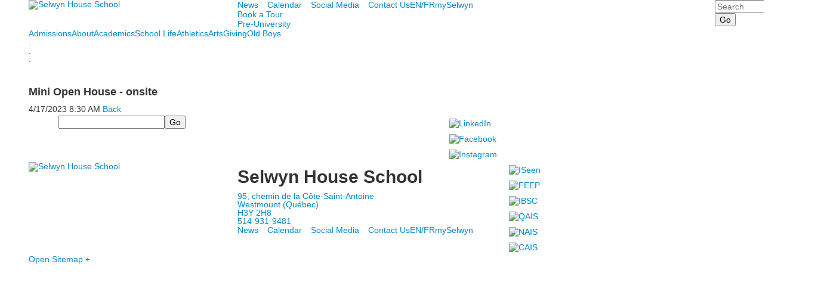

--- FILE ---
content_type: text/html; charset=utf-8
request_url: https://www.selwyn.ca/event-detail?pk=11814643&fromId=265064
body_size: 14171
content:

<!DOCTYPE html>
<html lang="en" class="body externalcrawler">
<head>
    <title>Selwyn House School Mini Open House - onsite</title>
    <meta charset="utf-8">
    <meta name="viewport" content="width=device-width, initial-scale=1.0">
    
    <link href="https://www.selwyn.ca/event-detail?pk=11814643" rel="canonical" />
        <link rel="apple-touch-icon" href="//bbk12e1-cdn.myschoolcdn.com/242/site/1220/homescreen/HSIcon1.png">
        <link rel="apple-touch-icon" sizes="76x76" href="//bbk12e1-cdn.myschoolcdn.com/242/site/1220/homescreen/HSIcon1.png?w=76">
        <link rel="apple-touch-icon" sizes="120x120" href="//bbk12e1-cdn.myschoolcdn.com/242/site/1220/homescreen/HSIcon1.png?w=120">
        <link rel="apple-touch-icon" sizes="152x152" href="//bbk12e1-cdn.myschoolcdn.com/242/site/1220/homescreen/HSIcon1.png?w=152">
        <link rel="apple-touch-icon" sizes="180x180" href="//bbk12e1-cdn.myschoolcdn.com/242/site/1220/homescreen/HSIcon1.png?w=180">
        <link rel="apple-touch-icon" sizes="192x192" href="//bbk12e1-cdn.myschoolcdn.com/242/site/1220/homescreen/HSIcon1.png?w=192">


<meta name="description" content="" />
<meta itemprop="name" content="Mini Open House - onsite">
<meta itemprop="description" content="">
<meta name="twitter:card" content="summary">
<meta name="twitter:title" content="Mini Open House - onsite">
<meta name="twitter:description" content="">
<meta property="og:title" content="Mini Open House - onsite" />
<meta property="og:type" content="article" />
<meta property="og:url" content="https://www.selwyn.ca/event-detail?pk=11814643&amp;fromId=265064" />
<meta property="og:description" content="" />
<meta property="og:site_name" content="Selwyn House School" />
<meta property="article:published_time" content="4/17/2023 8:30:00 AM" />    <link href="//fonts.googleapis.com/css?family=Catamaran:200,400,700,900|EB+Garamond" rel="stylesheet"><link rel="stylesheet" type="text/css" href="//libs-w2.myschoolapp.com/bootstrap/2.1.1/css/bootstrap.24col.min.css"/><link rel="stylesheet" type="text/css" href="//libs-w2.myschoolapp.com/jquery-flexslider/2.10/jquery.flexslider-min.css"/><link rel="stylesheet" type="text/css" href="//libs-w2.myschoolapp.com/video/7.4.3/video-js.css"/><link rel="stylesheet" type="text/css" href="//libs-w2.myschoolapp.com/jquery-background-carousel/1.2/background-carousel.css"/><link rel="stylesheet" type="text/css" href="//libs-w2.myschoolapp.com/jquery-jplayer/2.4.1/morning.light/jplayer.morning.light.css"/><link rel="stylesheet" type="text/css" href="//libs-w2.myschoolapp.com/images/jPlayer/p3.morning.light.css"/><link rel="stylesheet" type="text/css" href="//src-e1.myschoolapp.com/2026.01.12.6/minify/page-main.css"/><link rel = "stylesheet" type = "text/css" href = "//bbk12e1-cdn.myschoolcdn.com/ftpimages/242/SiteStyle/1220/SiteStyle134103001547542605.css"/>
    <script type="text/javascript" src="//libs-w2.myschoolapp.com/headJs/1.0.3.cd/head.min.js"></script>
    <script>head.js({"/jquery/3.7.1/jquery-3.7.1.min.js": "//libs-w2.myschoolapp.com/jquery/3.7.1/jquery-3.7.1.min.js"},{"/jquery-migrate/3.4.1/jquery-migrate-3.4.1.min.js": "//libs-w2.myschoolapp.com/jquery-migrate/3.4.1/jquery-migrate-3.4.1.min.js"},{"/p3-fwk/1.1.0/p3-fwk.js": "//libs-w2.myschoolapp.com/p3-fwk/1.1.0/p3-fwk.js"},{"/backbone-validation/backbone-validation-min.js": "//src-e1.myschoolapp.com/2026.01.12.6/src/libs/backbone-validation/backbone-validation-min.js"},{"/jquery-flexslider/2.10/jquery.flexslider-min.js": "//libs-w2.myschoolapp.com/jquery-flexslider/2.10/jquery.flexslider-min.js"},{"/video/7.4.3/video.min.js": "//libs-w2.myschoolapp.com/video/7.4.3/video.min.js"},{"/video/share/1.5/share.video.min.js": "//libs-w2.myschoolapp.com/video/share/1.5/share.video.min.js"},{"/jquery-simplemodal/1.4.5/jquery.simplemodal.1.4.5.min.js": "//libs-w2.myschoolapp.com/jquery-simplemodal/1.4.5/jquery.simplemodal.1.4.5.min.js"},{"/jquery-background-carousel/1.2/jquery.background.carousel.js": "//libs-w2.myschoolapp.com/jquery-background-carousel/1.2/jquery.background.carousel.js"},{"/jquery-jplayer/2.4.1/jquery.jplayer.js": "//libs-w2.myschoolapp.com/jquery-jplayer/2.4.1/jquery.jplayer.js"},{"/jqueryui/1.13.2/jquery-ui.min.js": "//libs-w2.myschoolapp.com/jqueryui/1.13.2/jquery-ui.min.js"},{"/jquery-waitforimages/1.5/jquery.waitforimages.js": "//libs-w2.myschoolapp.com/jquery-waitforimages/1.5/jquery.waitforimages.js"},{"/2026.01.12.6/minify/page-main.js": "//src-e1.myschoolapp.com/2026.01.12.6/minify/page-main.js"}, function() { onMessage.init({"PageTaskId":265065,"PageName":"Event Detail","SiteId":1220,"AppDomain":"https://selwyn.myschoolapp.com","IsLive":true,"SslInd":true,"SslUrl":"https://selwyn.myschoolapp.com/page/event-detail?pk=11814643&fromId=265064&siteId=1220&ssl=1"}, [{"content":"logo","clientid":"content_76769","options":{"AltText":"Selwyn House School","Url":"/","newWindow":false,"LogoImageUrl":"//bbk12e1-cdn.myschoolcdn.com/ftpimages/242/logo/SHLogo.png"},"StyleTypeId":1,"StyleModeId":1},{"content":"menu","clientid":"content_76770","options":{"UrlPrefix":""},"StyleTypeId":2,"StyleModeId":1},{"content":"links","clientid":"content_158839","options":null,"StyleTypeId":1,"StyleModeId":1},{"content":"search","clientid":"content_77557","options":{"DetailPageUrl":"/page/search-results"},"StyleTypeId":1,"StyleModeId":1},{"content":"megamenu","clientid":"content_76772","options":{"UrlPrefix":""},"StyleTypeId":2,"StyleModeId":5},{"content":"text","clientid":"content_1432871","options":null,"StyleTypeId":1,"StyleModeId":1},{"content":"menu","clientid":"content_76780","options":{"ScrollSpy":false,"StartLevel":2,"StartPage":"0","UrlPrefix":""},"StyleTypeId":2,"StyleModeId":1},{"content":"pagetitle","clientid":"content_76779","options":{"UrlPrefix":""},"StyleTypeId":1,"StyleModeId":1},{"content":"menu","clientid":"content_76931","options":{"StartLevel":2,"StartPage":"0","UrlPrefix":""},"StyleTypeId":2,"StyleModeId":1},{"content":"text","clientid":"content_2434791","options":null,"StyleTypeId":1,"StyleModeId":1},{"content":"eventdetail","clientid":"content_1309050","options":null,"StyleTypeId":1,"StyleModeId":1},{"content":"externalvideo","clientid":"content_170393","StyleTypeId":1,"StyleModeId":1},{"content":"search","clientid":"content_76771","options":{"DetailPageUrl":"/page/search-results"},"StyleTypeId":1,"StyleModeId":1},{"content":"links","clientid":"content_76777","options":null,"StyleTypeId":1,"StyleModeId":1},{"content":"logo","clientid":"content_76781","options":{"AltText":"Selwyn House School","Url":"/","newWindow":false,"LogoImageUrl":"//bbk12e1-cdn.myschoolcdn.com/ftpimages/242/logo/SHLogo.png"},"StyleTypeId":1,"StyleModeId":1},{"content":"text","clientid":"content_76782","options":{"HeaderTextOption":"optHeaderText","HeaderText":"Selwyn House School"},"StyleTypeId":1,"StyleModeId":1},{"content":"menu","clientid":"content_76775","options":{"UrlPrefix":""},"StyleTypeId":2,"StyleModeId":1},{"content":"links","clientid":"content_76783","options":null,"StyleTypeId":1,"StyleModeId":1},{"content":"minisitemap","clientid":"content_76773","options":{"UrlPrefix":""},"StyleTypeId":1,"StyleModeId":1},{"content":"menu","clientid":"content_2744","options":{"StartLevel":2,"StartPage":"75683","UrlPrefix":""},"StyleTypeId":2,"StyleModeId":4},{"content":"links","clientid":"content_2747","options":{"HeaderTextOption":"optHeaderText","HeaderText":"","ItemCount":"3"},"StyleTypeId":1,"StyleModeId":1},{"content":"events","clientid":"content_2796","options":{"HeaderTextOption":"optHeaderText","HeaderText":"Upcoming Events","ItemCount":"3","ShowOption":"optShowUpcoming","DetailPageTaskId":265065,"ShowallPageTaskId":265069,"DetailPageUrl":"/page/event-detail","ShowallPageUrl":"/page/calendar","ContentPk":14015},"StyleTypeId":1,"StyleModeId":1},{"content":"menu","clientid":"content_2798","options":{"StartLevel":2,"StartPage":"75684","UrlPrefix":""},"StyleTypeId":2,"StyleModeId":4},{"content":"photo","clientid":"content_2799","options":{"pk":11814643,"IsNewsExpired":false,"GroupName":"2017: About Panel Photo","AlbumId":"650522"},"StyleTypeId":1,"StyleModeId":1},{"content":"text","clientid":"content_2933","options":null,"StyleTypeId":1,"StyleModeId":1},{"content":"menu","clientid":"content_2802","options":{"StartLevel":2,"StartPage":"75685","EndLevel":2,"UrlPrefix":""},"StyleTypeId":2,"StyleModeId":4},{"content":"photo","clientid":"content_2803","options":{"pk":11814643,"IsNewsExpired":false,"GroupName":"2017 EN + FR: Academic Panel > Image","AlbumId":"663181"},"StyleTypeId":1,"StyleModeId":1},{"content":"links","clientid":"content_2805","options":null,"StyleTypeId":1,"StyleModeId":1},{"content":"events","clientid":"content_2808","options":{"HeaderTextOption":"optHeaderText","HeaderText":"","ItemCount":"3","ShowOption":"optShowUpcoming","DetailPageTaskId":265065,"ShowallPageTaskId":268375,"DetailPageUrl":"/page/event-detail","ShowallPageUrl":"/page/calendar/athletic-calendar","ContentPk":3084},"StyleTypeId":1,"StyleModeId":1},{"content":"photo","clientid":"content_2807","options":{"pk":11814643,"IsNewsExpired":false,"GroupName":"2017 EN + FR: Athletic Panel Photo","AlbumId":"688924"},"StyleTypeId":1,"StyleModeId":1},{"content":"menu","clientid":"content_2806","options":{"StartLevel":2,"StartPage":"75687","UrlPrefix":""},"StyleTypeId":2,"StyleModeId":4},{"content":"menu","clientid":"content_2810","options":{"StartLevel":2,"StartPage":"75686","UrlPrefix":""},"StyleTypeId":2,"StyleModeId":4},{"content":"photo","clientid":"content_2811","options":{"pk":11814643,"IsNewsExpired":false,"GroupName":"2017 EN + FR > Student Life Panel photo","AlbumId":"653784"},"StyleTypeId":1,"StyleModeId":1},{"content":"events","clientid":"content_2827","options":{"HeaderTextOption":"optHeaderText","HeaderText":"","ItemCount":"3","ShowOption":"optShowUpcoming","DetailPageTaskId":265065,"ShowallPageTaskId":265069,"DetailPageUrl":"/page/event-detail","ShowallPageUrl":"/page/calendar","ContentPk":3080,"sDate":"20260101","eDate":"20260131"},"StyleTypeId":1,"StyleModeId":1},{"content":"events","clientid":"content_2816","options":{"HeaderTextOption":"optHeaderText","HeaderText":"Upcoming Arts Events","ItemCount":"3","ShowOption":"optShowUpcoming","DetailPageTaskId":265065,"ShowallPageTaskId":265069,"DetailPageUrl":"/page/event-detail","ShowallPageUrl":"/page/calendar","ContentPk":10637},"StyleTypeId":1,"StyleModeId":1},{"content":"photo","clientid":"content_2815","options":{"pk":11814643,"IsNewsExpired":false,"GroupName":"2017 EN + FR > Arts panel Photo","AlbumId":"619625"},"StyleTypeId":1,"StyleModeId":1},{"content":"menu","clientid":"content_2814","options":{"StartLevel":2,"StartPage":"75688","UrlPrefix":""},"StyleTypeId":2,"StyleModeId":4},{"content":"events","clientid":"content_5137","options":{"DetailPageUrl":"/page/event-detail","ShowallPageUrl":"/page/calendar","ContentPk":3085,"sDate":"20260101","eDate":"20260131"},"StyleTypeId":1,"StyleModeId":1},{"content":"menu","clientid":"content_2818","options":{"StartLevel":2,"StartPage":"75689","UrlPrefix":""},"StyleTypeId":2,"StyleModeId":4},{"content":"events","clientid":"content_2824","options":{"HeaderTextOption":"optHeaderText","HeaderText":"","ItemCount":"3","ShowOption":"optShowUpcoming","DetailPageTaskId":265065,"ShowallPageTaskId":265069,"DetailPageUrl":"/page/event-detail","ShowallPageUrl":"/page/calendar","ContentPk":3085,"sDate":"20260101","eDate":"20260131"},"StyleTypeId":1,"StyleModeId":1},{"content":"photo","clientid":"content_2823","options":{"pk":11814643,"IsNewsExpired":false,"GroupName":"2017 EN + FR > Old Boys panel photo","AlbumId":"680727"},"StyleTypeId":1,"StyleModeId":1},{"content":"menu","clientid":"content_2822","options":{"StartLevel":2,"StartPage":"75690","UrlPrefix":""},"StyleTypeId":2,"StyleModeId":4}], [{"Id":76769,"SchoolId":242,"ElementType":1,"SiteStyleId":39989,"ContentTypeId":395,"ContentLabel":"Logo","ContentPk":13844,"ClientId":"content_76769","Options":{"AltText":"Selwyn House School","Url":"/","newWindow":false,"LogoImageUrl":"//bbk12e1-cdn.myschoolcdn.com/ftpimages/242/logo/SHLogo.png"},"Style":{"Id":39989,"StyleTypeId":1,"StyleModeId":1,"ContentTypeId":395,"CssClass":"style-39989","Options":{"Header":{"Visible":false}}},"HasData":true,"FromId":265064,"IsExternalCrawler":true},{"Id":76770,"SchoolId":242,"ElementType":1,"SiteStyleId":39990,"ContentTypeId":389,"ContentLabel":"Menu","ContentPk":2245,"ClientId":"content_76770","Options":{"UrlPrefix":""},"Style":{"Id":39990,"StyleTypeId":2,"StyleModeId":1,"ContentTypeId":389,"CssClass":"style-39990","Options":{"SNI1":{"Visible":false},"SNI2":{"Visible":false},"SNI3":{"Visible":false},"NavMenu":{"Animate":true,"AppearOn":"hover"}}},"HasData":true,"FromId":265064,"IsExternalCrawler":true},{"Id":158839,"SchoolId":242,"ElementType":1,"SiteStyleId":77588,"ContentTypeId":2,"ContentLabel":"Links","ContentPk":53374,"ClientId":"content_158839","Style":{"Id":77588,"StyleTypeId":1,"StyleModeId":1,"ContentTypeId":2,"CssClass":"style-77588","Options":{"Header":{"Visible":false},"SubHeader":{"Visible":false},"CategoryDescription":{"Visible":false},"LinkImage":{"Visible":false},"UrlLink":{"Visible":true},"LongDescription":{"Visible":false}}},"HasData":true,"FromId":265064,"IsExternalCrawler":true},{"Id":77557,"SchoolId":242,"ElementType":1,"SiteStyleId":40185,"ContentTypeId":370,"ContentLabel":"Search","ClientId":"content_77557","Options":{"DetailPageUrl":"/page/search-results"},"Style":{"Id":40185,"StyleTypeId":1,"StyleModeId":1,"ContentTypeId":370,"CssClass":"style-40185","Options":{"Header":{"Visible":false},"Submit":{"Visible":true},"SearchLabel":{"Label":"Search"},"Search":{"Placeholder":"Search"}}},"HasData":true,"FromId":265064,"IsExternalCrawler":true},{"Id":76772,"SchoolId":242,"ElementType":1,"SiteStyleId":39993,"ContentTypeId":429,"ContentLabel":"Mega_Menu","ContentPk":2244,"ClientId":"content_76772","Options":{"UrlPrefix":""},"Style":{"Id":39993,"StyleTypeId":2,"StyleModeId":5,"ContentTypeId":429,"CssClass":"style-39993","Options":{"SNI1":{"Visible":false}}},"HasData":true,"FromId":265064,"PanelIndex":{"75683":785,"75684":797,"75685":798,"75687":799,"75686":800,"75688":801,"75689":802,"75690":803},"IsExternalCrawler":true},{"Id":1432871,"SchoolId":242,"SiteStyleId":0,"ContentTypeId":1,"ContentLabel":"Text","ContentPk":1035284,"ClientId":"content_1432871","Style":{"StyleTypeId":1,"StyleModeId":1,"ContentTypeId":1,"Options":{"Header":{"Visible":true},"Photos":{"Visible":true}}},"HasData":true,"FromId":265064,"IsExternalCrawler":true},{"Id":76780,"SchoolId":242,"ElementType":1,"SiteStyleId":40009,"ContentTypeId":389,"ContentLabel":"Menu","ContentPk":2244,"ClientId":"content_76780","Options":{"ScrollSpy":false,"StartLevel":2,"StartPage":"0","UrlPrefix":""},"Style":{"Id":40009,"StyleTypeId":2,"StyleModeId":1,"ContentTypeId":389,"CssClass":"style-40009","Options":{"SNI1":{"Visible":false},"SNI2":{"Visible":false},"SNI3":{"Visible":false},"NavMenu":{"Animate":true,"AppearOn":"hover"}}},"FromId":265064,"IsExternalCrawler":true},{"Id":76779,"SchoolId":242,"ElementType":1,"SiteStyleId":40008,"ContentTypeId":66,"ContentLabel":"Page_Title","ClientId":"content_76779","Options":{"UrlPrefix":""},"Style":{"Id":40008,"StyleTypeId":1,"StyleModeId":1,"ContentTypeId":66,"CssClass":"style-40008","Options":{"HeadingGroup":{"Visible":true},"Level1":{"Visible":false},"Level2":{"Visible":true},"Level3":{"Visible":true},"Level4":{"Visible":true},"Level5":{"Visible":true},"Level6":{"Visible":true}}},"HasData":true,"FromId":265064,"IsExternalCrawler":true},{"Id":76931,"SchoolId":242,"ElementType":1,"SiteStyleId":40009,"ContentTypeId":389,"ContentLabel":"Menu","ContentPk":2245,"ClientId":"content_76931","Options":{"StartLevel":2,"StartPage":"0","UrlPrefix":""},"Style":{"Id":40009,"StyleTypeId":2,"StyleModeId":1,"ContentTypeId":389,"CssClass":"style-40009","Options":{"SNI1":{"Visible":false},"SNI2":{"Visible":false},"SNI3":{"Visible":false},"NavMenu":{"Animate":true,"AppearOn":"hover"}}},"FromId":265064,"IsExternalCrawler":true},{"Id":2434791,"SchoolId":242,"SiteStyleId":0,"ContentTypeId":1,"ContentLabel":"Text","ContentPk":669800,"ClientId":"content_2434791","Style":{"StyleTypeId":1,"StyleModeId":1,"ContentTypeId":1,"Options":{"Header":{"Visible":true},"Photos":{"Visible":true}}},"HasData":true,"FromId":265064,"IsExternalCrawler":true},{"Id":1309050,"SchoolId":242,"SiteStyleId":40041,"ContentTypeId":401,"ContentLabel":"Event_Detail","ClientId":"content_1309050","Style":{"Id":40041,"StyleTypeId":1,"StyleModeId":1,"ContentTypeId":401,"CssClass":"style-40041","Options":{"Date":{"Visible":true},"Location":{"Visible":true},"ContactInfo":{"Visible":true},"BriefDescription":{"Visible":true},"Description":{"Visible":true},"BackButton":{"Visible":true},"Register":{"Visible":true}}},"HasData":true,"FromId":265064,"IsExternalCrawler":true},{"Id":170393,"SchoolId":242,"ElementType":1,"SiteStyleId":0,"ContentTypeId":129,"ContentLabel":"External_Video","ClientId":"content_170393","Style":{"StyleTypeId":1,"StyleModeId":1,"ContentTypeId":129,"Options":{"Header":{"Visible":true}}},"HasData":true,"FromId":265064,"IsExternalCrawler":true},{"Id":76771,"SchoolId":242,"ElementType":1,"SiteStyleId":39991,"ContentTypeId":370,"ContentLabel":"Search","ClientId":"content_76771","Options":{"DetailPageUrl":"/page/search-results"},"Style":{"Id":39991,"StyleTypeId":1,"StyleModeId":1,"ContentTypeId":370,"CssClass":"style-39991","Options":{"Header":{"Visible":false},"Submit":{"Visible":true},"SearchLabel":{"Label":"Search"},"Search":{"Placeholder":""}}},"HasData":true,"FromId":265064,"IsExternalCrawler":true},{"Id":76777,"SchoolId":242,"ElementType":1,"SiteStyleId":39992,"ContentTypeId":2,"ContentLabel":"Links","ContentPk":52155,"ClientId":"content_76777","Style":{"Id":39992,"StyleTypeId":1,"StyleModeId":1,"ContentTypeId":2,"CssClass":"style-39992","Options":{"Header":{"Visible":false},"SubHeader":{"Visible":false},"CategoryDescription":{"Visible":false},"LinkImage":{"Visible":true},"UrlLink":{"Visible":false},"LongDescription":{"Visible":false}}},"HasData":true,"FromId":265064,"IsExternalCrawler":true},{"Id":76781,"SchoolId":242,"ElementType":1,"SiteStyleId":39997,"ContentTypeId":395,"ContentLabel":"Logo","ContentPk":13844,"ClientId":"content_76781","Options":{"AltText":"Selwyn House School","Url":"/","newWindow":false,"LogoImageUrl":"//bbk12e1-cdn.myschoolcdn.com/ftpimages/242/logo/SHLogo.png"},"Style":{"Id":39997,"StyleTypeId":1,"StyleModeId":1,"ContentTypeId":395,"CssClass":"style-39997","Options":{"Header":{"Visible":false}}},"HasData":true,"FromId":265064,"IsExternalCrawler":true},{"Id":76782,"SchoolId":242,"ElementType":1,"SiteStyleId":40031,"ContentTypeId":1,"ContentLabel":"Text","ContentPk":312125,"ClientId":"content_76782","Options":{"HeaderTextOption":"optHeaderText","HeaderText":"Selwyn House School"},"Style":{"Id":40031,"StyleTypeId":1,"StyleModeId":1,"ContentTypeId":1,"CssClass":"style-40031","Options":{"Header":{"Visible":true},"Photos":{"Visible":true,"Position":"left"}}},"HasData":true,"FromId":265064,"IsExternalCrawler":true},{"Id":76775,"SchoolId":242,"ElementType":1,"SiteStyleId":40035,"ContentTypeId":389,"ContentLabel":"Menu","ContentPk":2245,"ClientId":"content_76775","Options":{"UrlPrefix":""},"Style":{"Id":40035,"StyleTypeId":2,"StyleModeId":1,"ContentTypeId":389,"CssClass":"style-40035","Options":{"SNI1":{"Visible":false},"SNI2":{"Visible":false},"SNI3":{"Visible":false},"NavMenu":{"Animate":true,"AppearOn":"hover"}}},"HasData":true,"FromId":265064,"IsExternalCrawler":true},{"Id":76783,"SchoolId":242,"ElementType":1,"SiteStyleId":39999,"ContentTypeId":2,"ContentLabel":"Links","ContentPk":52156,"ClientId":"content_76783","Style":{"Id":39999,"StyleTypeId":1,"StyleModeId":1,"ContentTypeId":2,"CssClass":"style-39999","Options":{"Header":{"Visible":false},"SubHeader":{"Visible":false},"CategoryDescription":{"Visible":false},"LinkImage":{"Visible":true},"UrlLink":{"Visible":false},"LongDescription":{"Visible":false}}},"HasData":true,"FromId":265064,"IsExternalCrawler":true},{"Id":76773,"SchoolId":242,"ElementType":1,"SiteStyleId":40000,"ContentTypeId":394,"ContentLabel":"Mini_Sitemap","ContentPk":2244,"ClientId":"content_76773","Options":{"UrlPrefix":""},"Style":{"Id":40000,"StyleTypeId":1,"StyleModeId":1,"ContentTypeId":394,"CssClass":"style-40000","Options":{"Hide":false,"MiniSitemapButton":{"Visible":true},"MiniSitemapOpen":{"Visible":true,"Label":"Open Sitemap +"},"MiniSitemapClose":{"Visible":true,"Label":"Close Sitemap -"}}},"HasData":true,"FromId":265064,"IsExternalCrawler":true},{"Id":2744,"SchoolId":242,"ElementType":2,"SiteStyleId":39995,"ContentTypeId":389,"ContentLabel":"Menu","ContentPk":2244,"ClientId":"content_2744","Options":{"StartLevel":2,"StartPage":"75683","UrlPrefix":""},"Style":{"Id":39995,"StyleTypeId":2,"StyleModeId":4,"ContentTypeId":389,"CssClass":"style-39995","Options":{"SNI1":{"Visible":false},"SNI2":{"Visible":false},"SNI3":{"Visible":false},"NavMenu":{"Animate":true,"AppearOn":"hover"}}},"HasData":true,"FromId":265064,"IsExternalCrawler":true},{"Id":2747,"SchoolId":242,"ElementType":2,"SiteStyleId":40134,"ContentTypeId":2,"ContentLabel":"Links","ContentPk":52168,"ClientId":"content_2747","Options":{"HeaderTextOption":"optHeaderText","HeaderText":"","ItemCount":"3"},"Style":{"Id":40134,"StyleTypeId":1,"StyleModeId":1,"ContentTypeId":2,"CssClass":"style-40134","Options":{"Header":{"Visible":false},"SubHeader":{"Visible":false},"CategoryDescription":{"Visible":false},"LinkImage":{"Visible":false},"UrlLink":{"Visible":true},"LongDescription":{"Visible":false}}},"HasData":true,"FromId":265064,"IsExternalCrawler":true},{"Id":2796,"SchoolId":242,"ElementType":2,"SiteStyleId":39994,"ContentTypeId":5,"ContentLabel":"Events","ContentPk":14015,"ClientId":"content_2796","Options":{"HeaderTextOption":"optHeaderText","HeaderText":"Upcoming Events","ItemCount":"3","ShowOption":"optShowUpcoming","DetailPageTaskId":265065,"ShowallPageTaskId":265069,"DetailPageUrl":"/page/event-detail","ShowallPageUrl":"/page/calendar","ContentPk":14015},"Style":{"Id":39994,"StyleTypeId":1,"StyleModeId":1,"ContentTypeId":5,"CssClass":"style-39994","Options":{"Header":{"Visible":true},"TitleLink":{"Visible":true},"BriefDescription":{"Visible":false},"Location":{"Visible":true},"ContactInfo":{"Visible":true},"Date":{"Visible":true},"ReadMore":{"Visible":false},"Register":{"Visible":true},"ViewAllEvents":{"Visible":true},"DateIcon":{"Visible":true}}},"FromId":265064,"IsExternalCrawler":true},{"Id":2798,"SchoolId":242,"ElementType":2,"SiteStyleId":39995,"ContentTypeId":389,"ContentLabel":"Menu","ContentPk":2244,"ClientId":"content_2798","Options":{"StartLevel":2,"StartPage":"75684","UrlPrefix":""},"Style":{"Id":39995,"StyleTypeId":2,"StyleModeId":4,"ContentTypeId":389,"CssClass":"style-39995","Options":{"SNI1":{"Visible":false},"SNI2":{"Visible":false},"SNI3":{"Visible":false},"NavMenu":{"Animate":true,"AppearOn":"hover"}}},"HasData":true,"FromId":265064,"IsExternalCrawler":true},{"Id":2799,"SchoolId":242,"ElementType":2,"SiteStyleId":40526,"ContentTypeId":31,"ContentLabel":"Photo","ContentPk":105060,"ClientId":"content_2799","Options":{"pk":11814643,"IsNewsExpired":false,"GroupName":"2017: About Panel Photo","AlbumId":"650522"},"Style":{"Id":40526,"StyleTypeId":1,"StyleModeId":1,"ContentTypeId":31,"CssClass":"style-40526","Options":{"Header":{"Visible":true},"Title":{"Visible":false},"Caption":{"Visible":false},"LongDescription":{"Visible":false},"AlbumSelect":{"Visible":true},"AlbumName":{"Visible":false}}},"HasData":true,"FromId":265064,"IsExternalCrawler":true},{"Id":2933,"SchoolId":242,"ElementType":2,"SiteStyleId":39994,"ContentTypeId":1,"ContentLabel":"Text","ContentPk":369680,"ClientId":"content_2933","Style":{"Id":39994,"StyleTypeId":1,"StyleModeId":1,"ContentTypeId":1,"CssClass":"style-39994","Options":{"Header":{"Visible":true},"Photos":{"Visible":true}}},"HasData":true,"FromId":265064,"IsExternalCrawler":true},{"Id":2802,"SchoolId":242,"ElementType":2,"SiteStyleId":39995,"ContentTypeId":389,"ContentLabel":"Menu","ContentPk":2244,"ClientId":"content_2802","Options":{"StartLevel":2,"StartPage":"75685","EndLevel":2,"UrlPrefix":""},"Style":{"Id":39995,"StyleTypeId":2,"StyleModeId":4,"ContentTypeId":389,"CssClass":"style-39995","Options":{"SNI1":{"Visible":false},"SNI2":{"Visible":false},"SNI3":{"Visible":false},"NavMenu":{"Animate":true,"AppearOn":"hover"}}},"HasData":true,"FromId":265064,"IsExternalCrawler":true},{"Id":2803,"SchoolId":242,"ElementType":2,"SiteStyleId":40526,"ContentTypeId":31,"ContentLabel":"Photo","ContentPk":106501,"ClientId":"content_2803","Options":{"pk":11814643,"IsNewsExpired":false,"GroupName":"2017 EN + FR: Academic Panel > Image","AlbumId":"663181"},"Style":{"Id":40526,"StyleTypeId":1,"StyleModeId":1,"ContentTypeId":31,"CssClass":"style-40526","Options":{"Header":{"Visible":true},"Title":{"Visible":false},"Caption":{"Visible":false},"LongDescription":{"Visible":false},"AlbumSelect":{"Visible":true},"AlbumName":{"Visible":false}}},"HasData":true,"FromId":265064,"IsExternalCrawler":true},{"Id":2805,"SchoolId":242,"ElementType":2,"SiteStyleId":40134,"ContentTypeId":2,"ContentLabel":"Links","ContentPk":52981,"ClientId":"content_2805","Style":{"Id":40134,"StyleTypeId":1,"StyleModeId":1,"ContentTypeId":2,"CssClass":"style-40134","Options":{"Header":{"Visible":false},"SubHeader":{"Visible":false},"CategoryDescription":{"Visible":false},"LinkImage":{"Visible":false},"UrlLink":{"Visible":true},"LongDescription":{"Visible":false}}},"HasData":true,"FromId":265064,"IsExternalCrawler":true},{"Id":2808,"SchoolId":242,"ElementType":2,"SiteStyleId":39994,"ContentTypeId":5,"ContentLabel":"Events","ContentPk":3084,"ClientId":"content_2808","Options":{"HeaderTextOption":"optHeaderText","HeaderText":"","ItemCount":"3","ShowOption":"optShowUpcoming","DetailPageTaskId":265065,"ShowallPageTaskId":268375,"DetailPageUrl":"/page/event-detail","ShowallPageUrl":"/page/calendar/athletic-calendar","ContentPk":3084},"Style":{"Id":39994,"StyleTypeId":1,"StyleModeId":1,"ContentTypeId":5,"CssClass":"style-39994","Options":{"Header":{"Visible":true},"TitleLink":{"Visible":true},"BriefDescription":{"Visible":false},"Location":{"Visible":true},"ContactInfo":{"Visible":true},"Date":{"Visible":true},"ReadMore":{"Visible":false},"Register":{"Visible":true},"ViewAllEvents":{"Visible":true},"DateIcon":{"Visible":true}}},"FromId":265064,"IsExternalCrawler":true},{"Id":2807,"SchoolId":242,"ElementType":2,"SiteStyleId":40526,"ContentTypeId":31,"ContentLabel":"Photo","ContentPk":105599,"ClientId":"content_2807","Options":{"pk":11814643,"IsNewsExpired":false,"GroupName":"2017 EN + FR: Athletic Panel Photo","AlbumId":"688924"},"Style":{"Id":40526,"StyleTypeId":1,"StyleModeId":1,"ContentTypeId":31,"CssClass":"style-40526","Options":{"Header":{"Visible":true},"Title":{"Visible":false},"Caption":{"Visible":false},"LongDescription":{"Visible":false},"AlbumSelect":{"Visible":true},"AlbumName":{"Visible":false}}},"HasData":true,"FromId":265064,"IsExternalCrawler":true},{"Id":2806,"SchoolId":242,"ElementType":2,"SiteStyleId":41399,"ContentTypeId":389,"ContentLabel":"Menu","ContentPk":2244,"ClientId":"content_2806","Options":{"StartLevel":2,"StartPage":"75687","UrlPrefix":""},"Style":{"Id":41399,"StyleTypeId":2,"StyleModeId":4,"ContentTypeId":389,"CssClass":"style-41399","Options":{"SNI1":{"Visible":false},"SNI2":{"Visible":true},"SNI3":{"Visible":false},"NavMenu":{"Animate":true,"AppearOn":"hover"}}},"HasData":true,"FromId":265064,"IsExternalCrawler":true},{"Id":2810,"SchoolId":242,"ElementType":2,"SiteStyleId":39995,"ContentTypeId":389,"ContentLabel":"Menu","ContentPk":2244,"ClientId":"content_2810","Options":{"StartLevel":2,"StartPage":"75686","UrlPrefix":""},"Style":{"Id":39995,"StyleTypeId":2,"StyleModeId":4,"ContentTypeId":389,"CssClass":"style-39995","Options":{"SNI1":{"Visible":false},"SNI2":{"Visible":false},"SNI3":{"Visible":false},"NavMenu":{"Animate":true,"AppearOn":"hover"}}},"HasData":true,"FromId":265064,"IsExternalCrawler":true},{"Id":2811,"SchoolId":242,"ElementType":2,"SiteStyleId":40526,"ContentTypeId":31,"ContentLabel":"Photo","ContentPk":105583,"ClientId":"content_2811","Options":{"pk":11814643,"IsNewsExpired":false,"GroupName":"2017 EN + FR > Student Life Panel photo","AlbumId":"653784"},"Style":{"Id":40526,"StyleTypeId":1,"StyleModeId":1,"ContentTypeId":31,"CssClass":"style-40526","Options":{"Header":{"Visible":true},"Title":{"Visible":false},"Caption":{"Visible":false},"LongDescription":{"Visible":false},"AlbumSelect":{"Visible":true},"AlbumName":{"Visible":false}}},"HasData":true,"FromId":265064,"IsExternalCrawler":true},{"Id":2827,"SchoolId":242,"ElementType":2,"SiteStyleId":39994,"ContentTypeId":5,"ContentLabel":"Events","ContentPk":3080,"ClientId":"content_2827","Options":{"HeaderTextOption":"optHeaderText","HeaderText":"","ItemCount":"3","ShowOption":"optShowUpcoming","DetailPageTaskId":265065,"ShowallPageTaskId":265069,"DetailPageUrl":"/page/event-detail","ShowallPageUrl":"/page/calendar","ContentPk":3080,"sDate":"20260101","eDate":"20260131"},"Style":{"Id":39994,"StyleTypeId":1,"StyleModeId":1,"ContentTypeId":5,"CssClass":"style-39994","Options":{"Header":{"Visible":true},"TitleLink":{"Visible":true},"BriefDescription":{"Visible":false},"Location":{"Visible":true},"ContactInfo":{"Visible":true},"Date":{"Visible":true},"ReadMore":{"Visible":false},"Register":{"Visible":true},"ViewAllEvents":{"Visible":true},"DateIcon":{"Visible":true}}},"HasData":true,"FromId":265064,"IsExternalCrawler":true},{"Id":2816,"SchoolId":242,"ElementType":2,"SiteStyleId":39994,"ContentTypeId":5,"ContentLabel":"Events","ContentPk":10637,"ClientId":"content_2816","Options":{"HeaderTextOption":"optHeaderText","HeaderText":"Upcoming Arts Events","ItemCount":"3","ShowOption":"optShowUpcoming","DetailPageTaskId":265065,"ShowallPageTaskId":265069,"DetailPageUrl":"/page/event-detail","ShowallPageUrl":"/page/calendar","ContentPk":10637},"Style":{"Id":39994,"StyleTypeId":1,"StyleModeId":1,"ContentTypeId":5,"CssClass":"style-39994","Options":{"Header":{"Visible":true},"TitleLink":{"Visible":true},"BriefDescription":{"Visible":false},"Location":{"Visible":true},"ContactInfo":{"Visible":true},"Date":{"Visible":true},"ReadMore":{"Visible":false},"Register":{"Visible":true},"ViewAllEvents":{"Visible":true},"DateIcon":{"Visible":true}}},"FromId":265064,"IsExternalCrawler":true},{"Id":2815,"SchoolId":242,"ElementType":2,"SiteStyleId":40526,"ContentTypeId":31,"ContentLabel":"Photo","ContentPk":103934,"ClientId":"content_2815","Options":{"pk":11814643,"IsNewsExpired":false,"GroupName":"2017 EN + FR > Arts panel Photo","AlbumId":"619625"},"Style":{"Id":40526,"StyleTypeId":1,"StyleModeId":1,"ContentTypeId":31,"CssClass":"style-40526","Options":{"Header":{"Visible":true},"Title":{"Visible":false},"Caption":{"Visible":false},"LongDescription":{"Visible":false},"AlbumSelect":{"Visible":true},"AlbumName":{"Visible":false}}},"HasData":true,"FromId":265064,"IsExternalCrawler":true},{"Id":2814,"SchoolId":242,"ElementType":2,"SiteStyleId":41399,"ContentTypeId":389,"ContentLabel":"Menu","ContentPk":2244,"ClientId":"content_2814","Options":{"StartLevel":2,"StartPage":"75688","UrlPrefix":""},"Style":{"Id":41399,"StyleTypeId":2,"StyleModeId":4,"ContentTypeId":389,"CssClass":"style-41399","Options":{"SNI1":{"Visible":false},"SNI2":{"Visible":true},"SNI3":{"Visible":false},"NavMenu":{"Animate":true,"AppearOn":"hover"}}},"HasData":true,"FromId":265064,"IsExternalCrawler":true},{"Id":5137,"SchoolId":242,"ElementType":2,"SiteStyleId":39994,"ContentTypeId":5,"ContentLabel":"Events","ContentPk":3085,"ClientId":"content_5137","Options":{"DetailPageUrl":"/page/event-detail","ShowallPageUrl":"/page/calendar","ContentPk":3085,"sDate":"20260101","eDate":"20260131"},"Style":{"Id":39994,"StyleTypeId":1,"StyleModeId":1,"ContentTypeId":5,"CssClass":"style-39994","Options":{"Header":{"Visible":true},"TitleLink":{"Visible":true},"BriefDescription":{"Visible":false},"Location":{"Visible":true},"ContactInfo":{"Visible":true},"Date":{"Visible":true},"ReadMore":{"Visible":false},"Register":{"Visible":true},"ViewAllEvents":{"Visible":true},"DateIcon":{"Visible":true}}},"HasData":true,"FromId":265064,"IsExternalCrawler":true},{"Id":2818,"SchoolId":242,"ElementType":2,"SiteStyleId":41399,"ContentTypeId":389,"ContentLabel":"Menu","ContentPk":2244,"ClientId":"content_2818","Options":{"StartLevel":2,"StartPage":"75689","UrlPrefix":""},"Style":{"Id":41399,"StyleTypeId":2,"StyleModeId":4,"ContentTypeId":389,"CssClass":"style-41399","Options":{"SNI1":{"Visible":false},"SNI2":{"Visible":true},"SNI3":{"Visible":false},"NavMenu":{"Animate":true,"AppearOn":"hover"}}},"HasData":true,"FromId":265064,"IsExternalCrawler":true},{"Id":2824,"SchoolId":242,"ElementType":2,"SiteStyleId":39994,"ContentTypeId":5,"ContentLabel":"Events","ContentPk":3085,"ClientId":"content_2824","Options":{"HeaderTextOption":"optHeaderText","HeaderText":"","ItemCount":"3","ShowOption":"optShowUpcoming","DetailPageTaskId":265065,"ShowallPageTaskId":265069,"DetailPageUrl":"/page/event-detail","ShowallPageUrl":"/page/calendar","ContentPk":3085,"sDate":"20260101","eDate":"20260131"},"Style":{"Id":39994,"StyleTypeId":1,"StyleModeId":1,"ContentTypeId":5,"CssClass":"style-39994","Options":{"Header":{"Visible":true},"TitleLink":{"Visible":true},"BriefDescription":{"Visible":false},"Location":{"Visible":true},"ContactInfo":{"Visible":true},"Date":{"Visible":true},"ReadMore":{"Visible":false},"Register":{"Visible":true},"ViewAllEvents":{"Visible":true},"DateIcon":{"Visible":true}}},"HasData":true,"FromId":265064,"IsExternalCrawler":true},{"Id":2823,"SchoolId":242,"ElementType":2,"SiteStyleId":40526,"ContentTypeId":31,"ContentLabel":"Photo","ContentPk":105582,"ClientId":"content_2823","Options":{"pk":11814643,"IsNewsExpired":false,"GroupName":"2017 EN + FR > Old Boys panel photo","AlbumId":"680727"},"Style":{"Id":40526,"StyleTypeId":1,"StyleModeId":1,"ContentTypeId":31,"CssClass":"style-40526","Options":{"Header":{"Visible":true},"Title":{"Visible":false},"Caption":{"Visible":false},"LongDescription":{"Visible":false},"AlbumSelect":{"Visible":true},"AlbumName":{"Visible":false}}},"HasData":true,"FromId":265064,"IsExternalCrawler":true},{"Id":2822,"SchoolId":242,"ElementType":2,"SiteStyleId":41399,"ContentTypeId":389,"ContentLabel":"Menu","ContentPk":2244,"ClientId":"content_2822","Options":{"StartLevel":2,"StartPage":"75690","UrlPrefix":""},"Style":{"Id":41399,"StyleTypeId":2,"StyleModeId":4,"ContentTypeId":389,"CssClass":"style-41399","Options":{"SNI1":{"Visible":false},"SNI2":{"Visible":true},"SNI3":{"Visible":false},"NavMenu":{"Animate":true,"AppearOn":"hover"}}},"HasData":true,"FromId":265064,"IsExternalCrawler":true}], [{"FilePathTypeId":2,"Description":"Fastly CDN1","Url":"//cdn.media910.whipplehill.net","BaseUrl":"cdn.media910.whipplehill.net","VideoDefaultInd":false,"DefaultInd":false,"InsertDate":null,"LastModifyDate":null,"LastModifyUserId":null,"vendor_external_id":null},{"FilePathTypeId":3,"Description":"Fastly CDN2 (Amazon Cloud)","Url":"//media.cdn.whipplehill.net","BaseUrl":"media.cdn.whipplehill.net","VideoDefaultInd":false,"DefaultInd":false,"InsertDate":null,"LastModifyDate":null,"LastModifyUserId":null,"vendor_external_id":null},{"FilePathTypeId":4,"Description":"Photon","Url":"//images.myschoolcdn.com","BaseUrl":"images.myschoolcdn.com","VideoDefaultInd":false,"DefaultInd":false,"InsertDate":null,"LastModifyDate":null,"LastModifyUserId":null,"vendor_external_id":null},{"FilePathTypeId":5,"Description":"Common","Url":"//common-e1.myschoolapp.com","BaseUrl":"common-e1.myschoolapp.com","VideoDefaultInd":false,"DefaultInd":false,"InsertDate":null,"LastModifyDate":null,"LastModifyUserId":null,"vendor_external_id":null},{"FilePathTypeId":6,"Description":"Photon East 1","Url":"//bbk12e1-cdn.myschoolcdn.com","BaseUrl":"bbk12e1-cdn.myschoolcdn.com","VideoDefaultInd":false,"DefaultInd":false,"InsertDate":null,"LastModifyDate":null,"LastModifyUserId":null,"vendor_external_id":null},{"FilePathTypeId":7,"Description":"Default","Url":"//bbk12e1-cdn.myschoolcdn.com","BaseUrl":"bbk12e1-cdn.myschoolcdn.com","VideoDefaultInd":false,"DefaultInd":true,"InsertDate":null,"LastModifyDate":null,"LastModifyUserId":null,"vendor_external_id":null},{"FilePathTypeId":8,"Description":"Stage Initial Photon","Url":"//dto-si-media.myschoolcdn.com","BaseUrl":"dto-si-media.myschoolcdn.com","VideoDefaultInd":false,"DefaultInd":false,"InsertDate":null,"LastModifyDate":null,"LastModifyUserId":null,"vendor_external_id":null},{"FilePathTypeId":9,"Description":"SF Video","Url":"//s3.amazonaws.com/dto-e1-sf-video-01","BaseUrl":"s3.amazonaws.com/dto-e1-sf-video-01","VideoDefaultInd":false,"DefaultInd":false,"InsertDate":null,"LastModifyDate":null,"LastModifyUserId":null,"vendor_external_id":null},{"FilePathTypeId":10,"Description":"SI Video","Url":"//s3.amazonaws.com/dto-e1-si-video-01","BaseUrl":"s3.amazonaws.com/dto-e1-si-video-01","VideoDefaultInd":false,"DefaultInd":false,"InsertDate":null,"LastModifyDate":null,"LastModifyUserId":null,"vendor_external_id":null},{"FilePathTypeId":11,"Description":"Production Video","Url":"//video-e1.myschoolcdn.com","BaseUrl":"video-e1.myschoolcdn.com","VideoDefaultInd":true,"DefaultInd":false,"InsertDate":null,"LastModifyDate":null,"LastModifyUserId":null,"vendor_external_id":null},{"FilePathTypeId":12,"Description":"Stage File Photon","Url":"//dto-sf-media.myschoolcdn.com","BaseUrl":"dto-sf-media.myschoolcdn.com","VideoDefaultInd":false,"DefaultInd":false,"InsertDate":null,"LastModifyDate":null,"LastModifyUserId":null,"vendor_external_id":null},{"FilePathTypeId":13,"Description":"Libraries","Url":"//libs-w2.myschoolapp.com","BaseUrl":"libs-w2.myschoolapp.com","VideoDefaultInd":false,"DefaultInd":false,"InsertDate":null,"LastModifyDate":null,"LastModifyUserId":null,"vendor_external_id":null},{"FilePathTypeId":14,"Description":"DTO Temp S3","Url":"//s3.amazonaws.com/k12-uploadtmp-e1-01","BaseUrl":"s3.amazonaws.com/k12-uploadtmp-e1-01","VideoDefaultInd":false,"DefaultInd":false,"InsertDate":null,"LastModifyDate":null,"LastModifyUserId":null,"vendor_external_id":null},{"FilePathTypeId":15,"Description":"Prod Temp S3","Url":"//s3.amazonaws.com/dto-uploadtmp-e1-01","BaseUrl":"s3.amazonaws.com/dto-uploadtmp-e1-01","VideoDefaultInd":false,"DefaultInd":false,"InsertDate":null,"LastModifyDate":null,"LastModifyUserId":null,"vendor_external_id":null},{"FilePathTypeId":16,"Description":"Source","Url":"//src-e1.myschoolapp.com","BaseUrl":"src-e1.myschoolapp.com","VideoDefaultInd":false,"DefaultInd":false,"InsertDate":null,"LastModifyDate":null,"LastModifyUserId":null,"vendor_external_id":null}]); });</script>

    <!-- Google tag (gtag.js) -->
<script async src="https://www.googletagmanager.com/gtag/js?id=G-F98SHYRTP5"></script>
<script>
  window.dataLayer = window.dataLayer || [];
  function gtag(){dataLayer.push(arguments);}
  gtag('js', new Date());

  gtag('config', 'G-F98SHYRTP5');
</script>

<!-- Google tag (gtag.js) -->
<script async src="https://www.googletagmanager.com/gtag/js?id=AW-10777264425"></script>
<script>
  window.dataLayer = window.dataLayer || [];
  function gtag(){dataLayer.push(arguments);}
  gtag('js', new Date());

  gtag('config', 'AW-10777264425');
</script>


</head>
<body class="body style-39986" >


<script>
  window.addEventListener('load', function(){
    if(window.location.pathname === "/admissions/admissions"){
gtag('event', 'conversion', {'send_to': 'AW-10777264425/Yu_JCOSzgOcYEKmCgJMo'});
    }
  });
</script>

<script>
  window.addEventListener('load', function(){
    if(window.location.pathname === "/academics/pre-university"){
gtag('event', 'conversion', {'send_to': 'AW-10777264425/QDjwCLK3gOcYEKmCgJMo'});
    }
  });
</script><div class="layout" id="layout_7564"><div class="region layout-region" id="layout_region_0"><div class="container">
<div class="style-39988 layout-row row"><div class="first-col layout-col span7 col"><div class="layout-block style-39989 clearfix" data-cid="395" id="content_76769"><div class="content logo">


<div class="content-wrap">
        <a href="/">
			<img src="//bbk12e1-cdn.myschoolcdn.com/ftpimages/242/logo/SHLogo.png" alt='Selwyn House School'>
		</a>
</div></div></div></div><div class="layout-col span16 col"><div class="hidden-tablet hidden-phone layout-block style-39990 clearfix" data-cid="389" id="content_76770"><div class="content menu">

	<nav aria-label="Omni Menu" class=" nav-menu menu-animate-true menu-action-hover menu-type-horizontal menu-direction-down">
		<ul class="menu-container level1">
					<li class="menu-item menu-item-75780 l1-item level-1  has-sub-menu ">
			
			<a href="/news">
				News
			</a>

				<div class="submenu submenu-75780 level2">
					<ul>
								<li class="menu-item menu-item-78817 l2-item level-2  ">
			
			<a href="//www.selwyn.ca/page/news">
				School News
			</a>

		</li>
		<li class="menu-item menu-item-78816 l2-item level-2  ">
			
			<a href="/news/athletic-news">
				Athletic News
			</a>

		</li>
		<li class="menu-item menu-item-78752 l2-item level-2  ">
			
			<a href="/news/old-boys-news">
				Old Boys&#39; News
			</a>

		</li>

					</ul>
					<div class="padding"></div>
				</div>
		</li>
		<li class="menu-item menu-item-75781 l1-item level-1  has-sub-menu ">
			
			<a href="/calendar">
				Calendar
			</a>

				<div class="submenu submenu-75781 level2">
					<ul>
								<li class="menu-item menu-item-78824 l2-item level-2  ">
			
			<a href="//www.selwyn.ca/page/calendar">
				School Calendar
			</a>

		</li>
		<li class="menu-item menu-item-78258 l2-item level-2  ">
			
			<a href="/calendar/athletic-calendar">
				Athletic Calendar
			</a>

		</li>
		<li class="menu-item menu-item-93528 l2-item level-2  ">
			
			<a href="//www.selwyn.ca/page/school-life/food-services">
				Lunch Menus
			</a>

		</li>

					</ul>
					<div class="padding"></div>
				</div>
		</li>
		<li class="menu-item menu-item-93584 l1-item level-1  has-sub-menu ">
			
			<a href="https://www.facebook.com/SelwynHouseSchool/">
				Social Media
			</a>

				<div class="submenu submenu-93584 level2">
					<ul>
								<li class="menu-item menu-item-93544 l2-item level-2  ">
			
			<a href="https://www.facebook.com/SelwynHouseSchool/" target="_blank">
				Facebook
			</a>

		</li>
		<li class="menu-item menu-item-93585 l2-item level-2  ">
			
			<a href="https://www.instagram.com/selwynhouseschool" target="_blank">
				Instagram
			</a>

		</li>
		<li class="menu-item menu-item-122085 l2-item level-2  ">
			
			<a href="https://www.instagram.com/shsgryphons/">
				SHS Gryphons
			</a>

		</li>

					</ul>
					<div class="padding"></div>
				</div>
		</li>
		<li class="menu-item menu-item-75693 l1-item level-1  ">
			
			<a href="//www.selwyn.ca/page/about/contact-us">
				Contact Us
			</a>

		</li>
		<li class="menu-item menu-item-75692 l1-item level-1  ">
			
			<a href="//www.selwyn.ca/page/page-principale">
				EN/FR
			</a>

		</li>
		<li class="menu-item menu-item-76115 l1-item level-1  ">
			
			<a href="https://selwyn.myschoolapp.com/app/#login">
				mySelwyn
			</a>

		</li>

		</ul>
	</nav>

</div></div><div class="layout-block style-77588 clearfix" data-cid="2" id="content_158839"><div class="content links">

    <div class="content-wrap">

        <ul class="no-bullets">
    <li class="group">

            <a class="custom-title links-urllink" href="//www.selwyn.ca/page/admissions/admissions">Book a Tour</a>
            </li>
    <li class="group">

            <a class="custom-title links-urllink" href="//www.selwyn.ca/page/academics/pre-university">Pre-University</a>
            </li>
        </ul>
    </div>


</div></div></div><div class="last-col layout-col span1 col"><div class="layout-block style-40185 clearfix" data-cid="370" id="content_77557"><div class="content search">
<form class="table searchresults-control" method="get" action="/page/search-results">
	<div class="content-wrap search">
		<label class="element-invisible screen-reader-text search-label" for="site-search-box">Search</label>
		
			<input id="site-search-box" type="text" name="q" placeholder="Search" class="search-box search-text default-text" autocomplete="off"><input value="Go" type="submit" class="button submit-button">
	</div>
</form></div></div></div></div></div></div><div class="region layout-region" id="layout_region_1"><div class="container">
<div class="style-40033 layout-row row"><div class="last-col first-col layout-col span24 col"><div class="layout-block style-39993 clearfix" data-cid="429" id="content_76772"><div class="content megamenu">


	<nav aria-label="Main Menu" class=" nav-menu menu-animate-false menu-action-hover menu-type-mega menu-direction-down ">
		<ul class="menu-container mega-level1">
					<li tabindex="1" class="mega-menu-item menu-item menu-item-75683 l1-item level-1  has-sub-menu ">

			<a tabindex="-1" href="/admissions">
				Admissions
			</a>


					<div class="mega-menu-panel mega-menu-panel-75683 ">
						<div class="mega-menu-panel-inner mega-menu-panel-inner-75683 ">
							<div class="panel">
<div class="panel-row row-fluid"><div class="first-col panel-col span7 col"><div class="hidden-tablet hidden-phone panel-block style-39995 clearfix" data-cid="389" id="content_2744"><div class="content menu">

    <nav class=" nav-menu menu-animate-true menu-action-hover menu-type-vertical menu-direction-left">
        <ul class="menu-container level1">
            		<li class="menu-item menu-item-108558 l1-item level-2  ">

            <a href="/admissions/admissions">
			Admissions
			</a>

		</li>
		<li class="menu-item menu-item-76389 l1-item level-2  ">

            <a href="/admissions/why-choose-our-school">
			Why Choose Our School?
			</a>

		</li>
		<li class="menu-item menu-item-76390 l1-item level-2  ">

            <a href="/admissions/apply-now">
			Apply Now
			</a>

		</li>
		<li class="menu-item menu-item-76392 l1-item level-2  ">

            <a href="/admissions/tuition-and-bursaries">
			Tuition and Bursaries
			</a>

		</li>
		<li class="menu-item menu-item-78961 l1-item level-2  ">

            <a href="/admissions/english-language-eligibility">
			English Language Eligibility
			</a>

		</li>
		<li class="menu-item menu-item-76394 l1-item level-2  ">

            <a href="/admissions/transportation">
			Transportation
			</a>

		</li>
		<li class="menu-item menu-item-81752 l1-item level-2  ">

            <a href="/admissions/page-for-newly-enrolled-families">
			Page for Newly Enrolled Families
			</a>

		</li>

        </ul>
    </nav>

</div></div></div><div class="panel-col offset1 span8 col"><div class="panel-block style-40134 clearfix" data-cid="2" id="content_2747"><div class="content links">

    <div class="content-wrap">

        <ul class="no-bullets">
    <li class="group">

            <a class="custom-title links-urllink" href="//www.selwyn.ca/page/admissions/apply-now">Apply Now</a>
            </li>
        </ul>
    </div>


</div></div></div><div class="last-col panel-col offset1 span7 col"></div></div></div>

						</div>
					</div>

		</li>
		<li tabindex="1" class="mega-menu-item menu-item menu-item-75684 l1-item level-1  has-sub-menu ">

			<a tabindex="-1" href="/about">
				About
			</a>


					<div class="mega-menu-panel mega-menu-panel-75684 ">
						<div class="mega-menu-panel-inner mega-menu-panel-inner-75684 ">
							<div class="panel">
<div class="panel-row row-fluid"><div class="first-col panel-col span7 col"><div class="hidden-tablet hidden-phone panel-block style-39995 clearfix" data-cid="389" id="content_2798"><div class="content menu">

    <nav class=" nav-menu menu-animate-true menu-action-hover menu-type-vertical menu-direction-left">
        <ul class="menu-container level1">
            		<li class="menu-item menu-item-76398 l1-item level-2  ">

            <a href="/about/educational-philosophy">
			Educational Philosophy
			</a>

		</li>
		<li class="menu-item menu-item-111990 l1-item level-2  ">

            <a href="/about/strategic-plan">
			Strategic Plan
			</a>

		</li>
		<li class="menu-item menu-item-76399 l1-item level-2  ">

            <a href="/about/our-story">
			Our Story
			</a>

		</li>
		<li class="menu-item menu-item-107503 l1-item level-2  has-sub-menu ">

            <a href="/about/parent-student-handbook">
			Parent-Student Handbook
			</a>

				<div class="submenu submenu-107503 level2">
					<ul>
								<li class="menu-item menu-item-93124 l2-item level-3  ">

            <a href="/about/parent-student-handbook/selwyn-house-policies">
			Selwyn House Policies
			</a>

		</li>

					</ul>
					<div class="padding"></div>
				</div>
		</li>
		<li class="menu-item menu-item-76400 l1-item level-2  ">

            <a href="/about/governance">
			Governance
			</a>

		</li>
		<li class="menu-item menu-item-76397 l1-item level-2  ">

            <a href="/about/headmaster">
			Headmaster
			</a>

		</li>
		<li class="menu-item menu-item-80432 l1-item level-2  ">

            <a href="/about/staff--faculty">
			Staff &amp; Faculty
			</a>

		</li>
		<li class="menu-item menu-item-77582 l1-item level-2  ">

            <a href="/about/sustainability">
			Sustainability
			</a>

		</li>
		<li class="menu-item menu-item-76402 l1-item level-2  ">

            <a href="/about/career-opportunities">
			Career Opportunities
			</a>

		</li>
		<li class="menu-item menu-item-76403 l1-item level-2  ">

            <a href="/about/contact-us">
			Contact Us
			</a>

		</li>

        </ul>
    </nav>

</div></div></div><div class="panel-col offset1 span7 col"><div class="panel-block style-40526 clearfix" data-cid="31" id="content_2799"><div class="content photo">

        <div class="content-wrap">

            <ul class="slides photo no-bullets album-list">
                        <li class="album">
                            <ul class="photo-list">
                                    <li class="group">
                                        <figure>


                                            <div class="resp-photo" data-caption="" data-title="">
                                                <img class="resp-image" src="//bbk12e1-cdn.myschoolcdn.com/242/photo/orig_photo650522_12927568.png?w=1920" alt="">
                                            </div>


                                        </figure>
                                    </li>
                            </ul>
                        </li>
            </ul>
        </div>
</div></div></div><div class="last-col panel-col offset1 span8 col"><div class="panel-block style-39994 clearfix" data-cid="1" id="content_2933"><div class="content text">

	<div class="content-wrap">
		<h2 class="h2-style ">Selwyn House School</h2>
<h4 class="h4-style "><span>95,&#160;chemin de la C&#244;te-Saint-Antoine</span><br><span>Westmount (Qu&#233;bec)&#160;</span><br><span>H3Y 2H8</span><br>514-931-9481</h4>
	</div>

  </div></div></div></div></div>

						</div>
					</div>

		</li>
		<li tabindex="1" class="mega-menu-item menu-item menu-item-75685 l1-item level-1  has-sub-menu ">

			<a tabindex="-1" href="/academics">
				Academics
			</a>


					<div class="mega-menu-panel mega-menu-panel-75685 ">
						<div class="mega-menu-panel-inner mega-menu-panel-inner-75685 ">
							<div class="panel">
<div class="panel-row row-fluid"><div class="first-col panel-col span7 col"><div class="hidden-tablet hidden-phone panel-block style-39995 clearfix" data-cid="389" id="content_2802"><div class="content menu">

    <nav class=" nav-menu menu-animate-true menu-action-hover menu-type-vertical menu-direction-left">
        <ul class="menu-container level1">
            		<li class="menu-item menu-item-76404 l1-item level-2  ">

            <a href="/academics/academic-excellence">
			Academic Excellence
			</a>

		</li>
		<li class="menu-item menu-item-114194 l1-item level-2  ">

            <a href="/academics/kindergarten">
			Kindergarten
			</a>

		</li>
		<li class="menu-item menu-item-76405 l1-item level-2  ">

            <a href="/academics/elementary-school">
			Elementary School
			</a>

		</li>
		<li class="menu-item menu-item-76406 l1-item level-2  ">

            <a href="/academics/middle-school">
			Middle School
			</a>

		</li>
		<li class="menu-item menu-item-76407 l1-item level-2  ">

            <a href="/academics/senior-school">
			Senior School
			</a>

		</li>
		<li class="menu-item menu-item-113779 l1-item level-2  ">

            <a href="/academics/pre-university">
			Pre-University
			</a>

		</li>
		<li class="menu-item menu-item-93312 l1-item level-2  ">

            <a href="/academics/college-and-university-advising">
			College and University Advising
			</a>

		</li>
		<li class="menu-item menu-item-118733 l1-item level-2  ">

            <a href="/academics/department-of-student-wellness">
			Department of Student Wellness
			</a>

		</li>
		<li class="menu-item menu-item-76408 l1-item level-2  ">

            <a href="/academics/student-success-centre">
			Student Success Centre
			</a>

		</li>
		<li class="menu-item menu-item-78128 l1-item level-2  ">

            <a href="/academics/outdoor-education">
			Outdoor Education
			</a>

		</li>
		<li class="menu-item menu-item-76409 l1-item level-2  ">

            <a href="/academics/wanstall-library">
			Wanstall Library
			</a>

		</li>
		<li class="menu-item menu-item-76410 l1-item level-2  ">

            <a href="/academics/technology">
			Technology
			</a>

		</li>

        </ul>
    </nav>

</div></div></div><div class="panel-col offset1 span7 col"><div class="panel-block style-40526 clearfix" data-cid="31" id="content_2803"><div class="content photo">

        <div class="content-wrap">

            <ul class="slides photo no-bullets album-list">
                        <li class="album">
                            <ul class="photo-list">
                                    <li class="group">
                                        <figure>


                                            <div class="resp-photo" data-caption="" data-title="">
                                                <img class="resp-image" src="//bbk12e1-cdn.myschoolcdn.com/242/photo/orig_photo663181_7683843.jpg?w=1920" alt="">
                                            </div>


                                        </figure>
                                    </li>
                            </ul>
                        </li>
            </ul>
        </div>
</div></div></div><div class="last-col panel-col offset1 span8 col"><div class="panel-block style-40134 clearfix" data-cid="2" id="content_2805"><div class="content links">

    <div class="content-wrap">

        <ul class="no-bullets">
    <li class="group">

            <a class="custom-title links-urllink" href="//www.selwyn.ca/page/academics/elementary-school/elementary-school-weekly-update">Elementary School Updates</a>
            </li>
    <li class="group">

            <a class="custom-title links-urllink" href="//www.selwyn.ca/page/academics/middle-school/middle-school-weekly-update">Middle School Updates</a>
            </li>
    <li class="group">

            <a class="custom-title links-urllink" href="//www.selwyn.ca/page/academics/senior-school/senior-school-weekly-update">Senior School Updates</a>
            </li>
        </ul>
    </div>


</div></div></div></div></div>

						</div>
					</div>

		</li>
		<li tabindex="1" class="mega-menu-item menu-item menu-item-75686 l1-item level-1  has-sub-menu ">

			<a tabindex="-1" href="/school-life">
				School Life
			</a>


					<div class="mega-menu-panel mega-menu-panel-75686 ">
						<div class="mega-menu-panel-inner mega-menu-panel-inner-75686 ">
							<div class="panel">
<div class="panel-row row-fluid"><div class="first-col panel-col span7 col"><div class="hidden-tablet hidden-phone panel-block style-39995 clearfix" data-cid="389" id="content_2810"><div class="content menu">

    <nav class=" nav-menu menu-animate-true menu-action-hover menu-type-vertical menu-direction-left">
        <ul class="menu-container level1">
            		<li class="menu-item menu-item-76411 l1-item level-2  has-sub-menu ">

            <a href="/school-life/experiential-education">
			Experiential Education
			</a>

				<div class="submenu submenu-76411 level2">
					<ul>
								<li class="menu-item menu-item-93313 l2-item level-3  ">

            <a href="/school-life/experiential-education/student-leadership">
			Student Leadership
			</a>

		</li>
		<li class="menu-item menu-item-95324 l2-item level-3  ">

            <a href="/school-life/experiential-education/the-duke-of-edinburghs-award">
			The Duke of Edinburgh&#39;s Award
			</a>

		</li>
		<li class="menu-item menu-item-93314 l2-item level-3  ">

            <a href="/school-life/experiential-education/community-engagement">
			Community Engagement
			</a>

		</li>

					</ul>
					<div class="padding"></div>
				</div>
		</li>
		<li class="menu-item menu-item-78938 l1-item level-2  ">

            <a href="/school-life/counsellor">
			Counsellor
			</a>

		</li>
		<li class="menu-item menu-item-76440 l1-item level-2  ">

            <a href="/school-life/after-school-program">
			After-School Program
			</a>

		</li>
		<li class="menu-item menu-item-119747 l1-item level-2  ">

            <a href="http://www.argyleshop.ca">
			Argyle Shop
			</a>

		</li>
		<li class="menu-item menu-item-76417 l1-item level-2  has-sub-menu ">

            <a href="/school-life/parent-volunteer-association">
			Parent Volunteer Association
			</a>

				<div class="submenu submenu-76417 level2">
					<ul>
								<li class="menu-item menu-item-114219 l2-item level-3  ">

            <a href="/school-life/parent-volunteer-association/pva-calendar">
			PVA Calendar
			</a>

		</li>

					</ul>
					<div class="padding"></div>
				</div>
		</li>
		<li class="menu-item menu-item-78617 l1-item level-2  ">

            <a href="/school-life/food-services">
			Food Services
			</a>

		</li>
		<li class="menu-item menu-item-76415 l1-item level-2  ">

            <a href="/school-life/camps">
			Camps
			</a>

		</li>
		<li class="menu-item menu-item-117913 l1-item level-2  ">

            <a href="/school-life/complaint-procedure">
			Complaint Procedure
			</a>

		</li>

        </ul>
    </nav>

</div></div></div><div class="panel-col offset1 span8 col"><div class="panel-block style-40526 clearfix" data-cid="31" id="content_2811"><div class="content photo">

        <div class="content-wrap">

            <ul class="slides photo no-bullets album-list">
                        <li class="album">
                            <ul class="photo-list">
                                    <li class="group">
                                        <figure>


                                            <div class="resp-photo" data-caption="" data-title="">
                                                <img class="resp-image" src="//bbk12e1-cdn.myschoolcdn.com/242/photo/orig_photo653784_7579539.JPG?w=1920" alt="">
                                            </div>


                                        </figure>
                                    </li>
                            </ul>
                        </li>
            </ul>
        </div>
</div></div></div><div class="last-col panel-col offset1 span7 col"><div class="panel-block style-39994 clearfix" data-cid="5" id="content_2827"><div class="content events">
    <div class="content-wrap">
        <h3 class="h3-style element-invisible">List of 3 events.</h3>
        <ul class="no-bullets">
                <li class="group">
                        <div class="date-icon">
                            <div class="month-name">Jan</div>
                            <div class="day-number">20</div>
                        </div>
        
                    <div class="event-detail ">

                        		<h4 class="h4-style event-title">
            <a href="/page/event-detail?pk=15750921&amp;fromId=265064">MEQ January rewrite - Science and Technology, Theory component</a>
        </h4>

        
                        <time>
        <span class="start-date">1/20/2026</span>


</time>


                        

                        

                        

                        

                        

                    </div>
                </li>		
                <li class="group">
                        <div class="date-icon">
                            <div class="month-name">Jan</div>
                            <div class="day-number">21</div>
                        </div>
        
                    <div class="event-detail ">

                        		<h4 class="h4-style event-title">
            <a href="/page/event-detail?pk=15750922&amp;fromId=265064">MEQ January rewrite - Math Sec 4 Science Option (Math. Reasoning) / Cultural, Social, and Technical Option (Math. Reasoning)</a>
        </h4>

        
                        <time>
        <span class="start-date">1/21/2026</span>


</time>


                        

                        

                        

                        

                        

                    </div>
                </li>		
                <li class="group">
                        <div class="date-icon">
                            <div class="month-name">Jan</div>
                            <div class="day-number">21</div>
                        </div>
        
                    <div class="event-detail ">

                        		<h4 class="h4-style event-title">
            <a href="/page/event-detail?pk=16070437&amp;fromId=265064">6A Grande Bibliothèque</a>
        </h4>

        
                        <time>
            <span class="start-time">12:30 PM</span>

                <span class="date-sep">to</span>
            <span class="end-time">3:15 PM</span>

</time>


                        

                        

                        

                        

                        

                    </div>
                </li>		
        </ul>
            <a class="button view-all" href="/page/calendar?sDate=20260101&eDate=20260131&ec=0_3080">
                    View All Events
            </a>
    </div>


</div></div></div></div></div>

						</div>
					</div>

		</li>
		<li tabindex="1" class="mega-menu-item menu-item menu-item-75687 l1-item level-1  has-sub-menu ">

			<a tabindex="-1" href="/athletics">
				Athletics
			</a>


					<div class="mega-menu-panel mega-menu-panel-75687 ">
						<div class="mega-menu-panel-inner mega-menu-panel-inner-75687 ">
							<div class="panel">
<div class="panel-row row-fluid"><div class="first-col panel-col span7 col"></div><div class="panel-col offset1 span8 col"><div class="panel-block style-40526 clearfix" data-cid="31" id="content_2807"><div class="content photo">

        <div class="content-wrap">

            <ul class="slides photo no-bullets album-list">
                        <li class="album">
                            <ul class="photo-list">
                                    <li class="group">
                                        <figure>


                                            <div class="resp-photo" data-caption="" data-title="">
                                                <img class="resp-image" src="//bbk12e1-cdn.myschoolcdn.com/242/photo/orig_photo688924_11562213.jpg?" alt="">
                                            </div>


                                        </figure>
                                    </li>
                            </ul>
                        </li>
            </ul>
        </div>
</div></div></div><div class="last-col panel-col offset1 span7 col"><div class="hidden-tablet hidden-phone panel-block style-41399 clearfix" data-cid="389" id="content_2806"><div class="content menu">

    <nav class=" nav-menu menu-animate-true menu-action-hover menu-type-vertical menu-direction-left">
        <ul class="menu-container level1">
            		<li class="menu-item menu-item-76419 l1-item level-2  ">

            <a href="/athletics/gryphons---athletics">
			Gryphons - Athletics
			</a>

		</li>
		<li class="menu-item menu-item-121222 l1-item level-2  ">

            <a href="//www.selwyn.ca/page/calendar/athletic-calendar">
			Athletic Calendar
			</a>

		</li>
		<li class="menu-item menu-item-76420 l1-item level-2  ">

            <a href="/athletics/teams--schedules">
			Teams &amp; Schedules
			</a>

		</li>
		<li class="menu-item menu-item-117620 l1-item level-2  ">

            <a href="/athletics/intramurals">
			Intramurals
			</a>

		</li>
		<li class="menu-item menu-item-76421 l1-item level-2  ">

            <a href="/athletics/hall-of-fame">
			Hall of Fame
			</a>

		</li>
		<li class="menu-item menu-item-76423 l1-item level-2  ">

            <a href="/athletics/athletic-therapy">
			Athletic Therapy
			</a>

		</li>
		<li class="menu-item menu-item-119927 l1-item level-2  ">

            <a href="/athletics/csshl-hockey">
			CSSHL Hockey
			</a>

		</li>

        </ul>
    </nav>

</div></div></div></div></div>

						</div>
					</div>

		</li>
		<li tabindex="1" class="mega-menu-item menu-item menu-item-75688 l1-item level-1  has-sub-menu ">

			<a tabindex="-1" href="/arts">
				Arts
			</a>


					<div class="mega-menu-panel mega-menu-panel-75688 ">
						<div class="mega-menu-panel-inner mega-menu-panel-inner-75688 ">
							<div class="panel">
<div class="panel-row row-fluid"><div class="first-col panel-col span7 col"></div><div class="panel-col offset1 span8 col"><div class="panel-block style-40526 clearfix" data-cid="31" id="content_2815"><div class="content photo">

        <div class="content-wrap">

            <ul class="slides photo no-bullets album-list">
                        <li class="album">
                            <ul class="photo-list">
                                    <li class="group">
                                        <figure>


                                            <div class="resp-photo" data-caption="" data-title="">
                                                <img class="resp-image" src="//bbk12e1-cdn.myschoolcdn.com/242/photo/orig_photo619625_11050748.jpg?" alt="">
                                            </div>


                                        </figure>
                                    </li>
                            </ul>
                        </li>
            </ul>
        </div>
</div></div></div><div class="last-col panel-col offset1 span7 col"><div class="hidden-tablet hidden-phone panel-block style-41399 clearfix" data-cid="389" id="content_2814"><div class="content menu">

    <nav class=" nav-menu menu-animate-true menu-action-hover menu-type-vertical menu-direction-left">
        <ul class="menu-container level1">
            		<li class="menu-item menu-item-76425 l1-item level-2  ">

            <a href="/arts/visual-arts">
			Visual Arts
			</a>

		</li>
		<li class="menu-item menu-item-76428 l1-item level-2  ">

            <a href="/arts/music">
			Music
			</a>

		</li>
		<li class="menu-item menu-item-76426 l1-item level-2  ">

            <a href="/arts/digital-arts">
			Digital Arts
			</a>

		</li>
		<li class="menu-item menu-item-76427 l1-item level-2  ">

            <a href="/arts/drama">
			Drama
			</a>

		</li>
		<li class="menu-item menu-item-109690 l1-item level-2  ">

            <a href="/arts/future-selwyn">
			Future Selwyn
			</a>

		</li>

        </ul>
    </nav>

</div></div></div></div></div>

						</div>
					</div>

		</li>
		<li tabindex="1" class="mega-menu-item menu-item menu-item-75689 l1-item level-1  has-sub-menu ">

			<a tabindex="-1" href="/giving">
				Giving
			</a>


					<div class="mega-menu-panel mega-menu-panel-75689 ">
						<div class="mega-menu-panel-inner mega-menu-panel-inner-75689 ">
							<div class="panel">
<div class="panel-row row-fluid"><div class="first-col panel-col offset1 span9 col"><div class="panel-block style-39994 clearfix" data-cid="5" id="content_5137"><div class="content events">
    <div class="content-wrap">
        <h3 class="h3-style element-invisible">List of 4 events.</h3>
        <ul class="no-bullets">
                <li class="group">
                        <div class="date-icon">
                            <div class="month-name">Jan</div>
                            <div class="day-number">21</div>
                        </div>
        
                    <div class="event-detail ">

                        		<h4 class="h4-style event-title">
            <a href="/page/event-detail?pk=16807956&amp;fromId=265064">22nd Annual Old Boys' Colin No Memorial Basketball Classic</a>
        </h4>

        
                        <time>
            <span class="start-time">6:30 PM</span>

                <span class="date-sep">to</span>
            <span class="end-time">9:00 PM</span>

</time>


                        

                                    <div class="location">
                Macaulay Gym
            </div>


                        

                                <div class="registration">    
                    <a rel="nofollow" class="style-no-select" href="https://selwyn.myschoolapp.com/page/event-detail?pk=16807956&amp;siteId=1220&amp;register=55122&amp;ssl=1&amp;fromId=265064">Register</a>
            </div>


                        

                    </div>
                </li>		
                <li class="group">
                        <div class="date-icon">
                            <div class="month-name">May</div>
                            <div class="day-number">25</div>
                        </div>
        
                    <div class="event-detail ">

                        		<h4 class="h4-style event-title">
            <a href="/page/event-detail?pk=15752151&amp;fromId=265064">28th Annual Old Boys’ & Friends Golf Tournament </a>
        </h4>

        
                        <time>
        <span class="start-date">5/25/2026</span>


</time>


                        

                        

                        

                        

                        

                    </div>
                </li>		
                <li class="group">
                        <div class="date-icon">
                            <div class="month-name">Jun</div>
                            <div class="day-number">5</div>
                        </div>
        
                    <div class="event-detail ">

                        		<h4 class="h4-style event-title">
            <a href="/page/event-detail?pk=15752228&amp;fromId=265064">22nd Old Boys’ & Friends Tennis Tournament TBC 5:30 Practice-6:00 pm Play- 7:00 pm Dinner</a>
        </h4>

        
                        <time>
        <span class="start-date">6/5/2026</span>


</time>


                        

                        

                        

                        

                        

                    </div>
                </li>		
                <li class="group">
                        <div class="date-icon">
                            <div class="month-name">Jun</div>
                            <div class="day-number">17</div>
                        </div>
        
                    <div class="event-detail ">

                        		<h4 class="h4-style event-title">
            <a href="/page/event-detail?pk=15752240&amp;fromId=265064">Grade 11 Graduation Ceremony and OBA Induction Tie presentation</a>
        </h4>

        
                        <time>
        <span class="start-date">6/17/2026</span>


</time>


                        

                                    <div class="location">
                Coristine Hall
            </div>


                        

                        

                        

                    </div>
                </li>		
        </ul>
            <a class="button view-all" href="/page/calendar?sDate=20260101&eDate=20260131&ec=0_3085">
                    View All Events
            </a>
    </div>


</div></div></div><div class="panel-col span8 col"></div><div class="last-col panel-col span6 col"><div class="hidden-tablet hidden-phone panel-block style-41399 clearfix" data-cid="389" id="content_2818"><div class="content menu">

    <nav class=" nav-menu menu-animate-true menu-action-hover menu-type-vertical menu-direction-left">
        <ul class="menu-container level1">
            		<li class="menu-item menu-item-109992 l1-item level-2  has-sub-menu ">

            <a href="/giving/giving">
			Giving
			</a>

				<div class="submenu submenu-109992 level2">
					<ul>
								<li class="menu-item menu-item-103096 l2-item level-3  ">

            <a href="/giving/giving/meet-our-donors">
			Meet our Donors
			</a>

		</li>

					</ul>
					<div class="padding"></div>
				</div>
		</li>
		<li class="menu-item menu-item-121178 l1-item level-2  ">

            <a href="/giving/annual-giving-campaign">
			Annual Giving Campaign
			</a>

		</li>
		<li class="menu-item menu-item-103094 l1-item level-2  ">

            <a href="/giving/capital-campaign">
			Capital Campaign
			</a>

		</li>
		<li class="menu-item menu-item-121184 l1-item level-2  ">

            <a href="/giving/endowment">
			Endowment
			</a>

		</li>
		<li class="menu-item menu-item-103083 l1-item level-2  ">

            <a href="/giving/ways-to-give">
			Ways to Give
			</a>

		</li>

        </ul>
    </nav>

</div></div></div></div></div>

						</div>
					</div>

		</li>
		<li tabindex="1" class="mega-menu-item menu-item menu-item-75690 l1-item level-1  has-sub-menu ">

			<a tabindex="-1" href="/old-boys">
				Old Boys
			</a>


					<div class="mega-menu-panel mega-menu-panel-75690 ">
						<div class="mega-menu-panel-inner mega-menu-panel-inner-75690 ">
							<div class="panel">
<div class="panel-row row-fluid"><div class="first-col panel-col span7 col"><div class="panel-block style-39994 clearfix" data-cid="5" id="content_2824"><div class="content events">
    <div class="content-wrap">
        <h3 class="h3-style element-invisible">List of 3 events.</h3>
        <ul class="no-bullets">
                <li class="group">
                        <div class="date-icon">
                            <div class="month-name">Jan</div>
                            <div class="day-number">21</div>
                        </div>
        
                    <div class="event-detail ">

                        		<h4 class="h4-style event-title">
            <a href="/page/event-detail?pk=16807956&amp;fromId=265064">22nd Annual Old Boys' Colin No Memorial Basketball Classic</a>
        </h4>

        
                        <time>
            <span class="start-time">6:30 PM</span>

                <span class="date-sep">to</span>
            <span class="end-time">9:00 PM</span>

</time>


                        

                                    <div class="location">
                Macaulay Gym
            </div>


                        

                                <div class="registration">    
                    <a rel="nofollow" class="style-no-select" href="https://selwyn.myschoolapp.com/page/event-detail?pk=16807956&amp;siteId=1220&amp;register=55122&amp;ssl=1&amp;fromId=265064">Register</a>
            </div>


                        

                    </div>
                </li>		
                <li class="group">
                        <div class="date-icon">
                            <div class="month-name">May</div>
                            <div class="day-number">25</div>
                        </div>
        
                    <div class="event-detail ">

                        		<h4 class="h4-style event-title">
            <a href="/page/event-detail?pk=15752151&amp;fromId=265064">28th Annual Old Boys’ & Friends Golf Tournament </a>
        </h4>

        
                        <time>
        <span class="start-date">5/25/2026</span>


</time>


                        

                        

                        

                        

                        

                    </div>
                </li>		
                <li class="group">
                        <div class="date-icon">
                            <div class="month-name">Jun</div>
                            <div class="day-number">5</div>
                        </div>
        
                    <div class="event-detail ">

                        		<h4 class="h4-style event-title">
            <a href="/page/event-detail?pk=15752228&amp;fromId=265064">22nd Old Boys’ & Friends Tennis Tournament TBC 5:30 Practice-6:00 pm Play- 7:00 pm Dinner</a>
        </h4>

        
                        <time>
        <span class="start-date">6/5/2026</span>


</time>


                        

                        

                        

                        

                        

                    </div>
                </li>		
        </ul>
            <a class="button view-all" href="/page/calendar?sDate=20260101&eDate=20260131&ec=0_3085">
                    View All Events
            </a>
    </div>


</div></div></div><div class="panel-col offset1 span8 col"><div class="panel-block style-40526 clearfix" data-cid="31" id="content_2823"><div class="content photo">

        <div class="content-wrap">

            <ul class="slides photo no-bullets album-list">
                        <li class="album">
                            <ul class="photo-list">
                                    <li class="group">
                                        <figure>


                                            <div class="resp-photo" data-caption="" data-title="">
                                                <img class="resp-image" src="//bbk12e1-cdn.myschoolcdn.com/242/photo/orig_photo680727_11051228.JPG?" alt="">
                                            </div>


                                        </figure>
                                    </li>
                            </ul>
                        </li>
            </ul>
        </div>
</div></div></div><div class="last-col panel-col offset1 span7 col"><div class="hidden-tablet hidden-phone panel-block style-41399 clearfix" data-cid="389" id="content_2822"><div class="content menu">

    <nav class=" nav-menu menu-animate-true menu-action-hover menu-type-vertical menu-direction-left">
        <ul class="menu-container level1">
            		<li class="menu-item menu-item-76432 l1-item level-2  ">

            <a href="/old-boys/old-boys-association">
			Old Boys&#39; Association
			</a>

		</li>
		<li class="menu-item menu-item-76434 l1-item level-2  ">

            <a href="/old-boys/old-boys-news">
			Old Boys&#39; News
			</a>

		</li>
		<li class="menu-item menu-item-76435 l1-item level-2  has-sub-menu ">

            <a href="/old-boys/events">
			Events
			</a>

				<div class="submenu submenu-76435 level2">
					<ul>
								<li class="menu-item menu-item-120809 l2-item level-3  ">

            <a href="/old-boys/events/old-boys-wednesday-night-pickup-basketball-league">
			Old Boys&#39; Wednesday Night Pickup Basketball League
			</a>

		</li>

					</ul>
					<div class="padding"></div>
				</div>
		</li>
		<li class="menu-item menu-item-121488 l1-item level-2  has-sub-menu ">

            <a href="/old-boys/selwyn-house-golf-tournament-2026">
			Selwyn House Golf Tournament 2026
			</a>

				<div class="submenu submenu-121488 level2">
					<ul>
								<li class="menu-item menu-item-122081 l2-item level-3  ">

            <a href="/old-boys/selwyn-house-golf-tournament-2026/golf-day-details-and-registration">
			Golf Day Details and Registration
			</a>

		</li>
		<li class="menu-item menu-item-122077 l2-item level-3  ">

            <a href="/old-boys/selwyn-house-golf-tournament-2026/golf-sponsorships-and-donations">
			Golf Sponsorships &amp; Donations
			</a>

		</li>
		<li class="menu-item menu-item-122078 l2-item level-3  ">

            <a href="/old-boys/selwyn-house-golf-tournament-2026/impact-of-your-support">
			Impact of your Support
			</a>

		</li>

					</ul>
					<div class="padding"></div>
				</div>
		</li>
		<li class="menu-item menu-item-110800 l1-item level-2  ">

            <a href="//www.selwyn.ca/page/athletics/hall-of-fame" target="_blank">
			Hall of Fame
			</a>

		</li>

        </ul>
    </nav>

</div></div></div></div></div>

						</div>
					</div>

		</li>

		</ul>
	</nav>

</div></div></div></div><div class="style-39987 layout-row row"><div class="last-col first-col layout-col span24 col"><div class="layout-block clearfix" data-cid="390" id="content_76778"><div class="layout_block_76778 region page-region" id="page_region_96131">
<div class="page-row row"><div class="last-col first-col page-col span24 col"><div class="page-block clearfix" data-cid="1" id="content_1432871"><div class="content text">

	<div class="content-wrap">
		.<br>.<br>.
	</div>

  </div></div></div></div></div></div></div></div><div class="layout-row row"><div class="last-col first-col layout-col span24 col"></div></div></div></div><div class="region layout-region" id="layout_region_2"><div class="container">
<div class="style-40007 layout-row row"><div class="last-col first-col layout-col span24 col"><div class="layout-block style-40008 clearfix" data-cid="66" id="content_76779"><div class="content pagetitle">
    <hgroup class="page-title">
        
    </hgroup>

</div></div><div class="layout-block clearfix" data-cid="390" id="content_76774"><div class="layout_block_76774 region page-region" id="page_region_96343">
<div class="page-row row"><div class="last-col first-col page-col span24 col"><div class="page-block clearfix" data-cid="1" id="content_2434791"><div class="content text">

	<div class="content-wrap">
		<br><br>
	</div>

  </div></div><div class="page-block style-40041 clearfix" data-cid="401" id="content_1309050"><div class="content eventdetail">

	<div class="content-wrap">

		<h1 class="h4-style">Mini Open House - onsite</h1>

		        <time>
                <span class="start-date">4/17/2023</span>
                    <span class="start-time">8:30 AM</span>
            

        </time>

		
		
		
		
		

		
			<a class="button backbutton" href="javascript:window.history.back();">Back</a>
	</div>



</div></div></div></div></div></div><div class="layout-block clearfix" data-cid="129" id="content_170393"><div class="content externalvideo">

    <div class="content-wrap">
	    <!-- Google tag (gtag.js) - Google Analytics -->
<script async="" src="https://www.googletagmanager.com/gtag/js?id=UA-47384251-1">
</script>
<script>
  window.dataLayer = window.dataLayer || [];
  function gtag(){dataLayer.push(arguments);}
  gtag('js', new Date());

  gtag('config', 'UA-47384251-1');
</script>
    </div>
</div></div></div></div><div class="layout-row row"><div class="last-col first-col layout-col span24 col"></div></div></div></div><div class="region layout-region" id="layout_region_3"><div class="container">
<div class="style-40032 layout-row row"><div class="first-col layout-col offset1 span9 col"><div class="layout-block style-39991 clearfix" data-cid="370" id="content_76771"><div class="content search">
<form class="table searchresults-control" method="get" action="/page/search-results">
	<div class="content-wrap search">
		<label class="element-invisible screen-reader-text search-label" for="site-search-box">Search</label>
		
			<input id="site-search-box" type="text" name="q" placeholder="" class="search-box search-text default-text" autocomplete="off"><input value="Go" type="submit" class="button submit-button">
	</div>
</form></div></div></div><div class="last-col layout-col offset4 span9 col"><div class="layout-block style-39992 clearfix" data-cid="2" id="content_76777"><div class="content links">

    <div class="content-wrap">

        <ul class="no-bullets">
    <li class="group">
                <a href="https://www.linkedin.com/school/selwyn-house-school/" class="custom-link-photo style-no-select links-imglink">
                        <img src="//bbk12e1-cdn.myschoolcdn.com/ftpimages/242/link/large_link4085405_164499.png" class="link-image" alt="LinkedIn">
                </a>

            </li>
    <li class="group">
                <a href="https://www.facebook.com/SelwynHouseSchool/" class="custom-link-photo style-no-select links-imglink" target='_blank'>
                        <img src="//bbk12e1-cdn.myschoolcdn.com/ftpimages/242/link/large_link954619_81974.png" class="link-image" alt="Facebook">
                </a>

            </li>
    <li class="group">
                <a href="https://www.instagram.com/selwynhouseschool/" class="custom-link-photo style-no-select links-imglink" target='_blank'>
                        <img src="//bbk12e1-cdn.myschoolcdn.com/ftpimages/242/link/large_link954658_81976.png" class="link-image" alt="Instagram">
                </a>

            </li>
        </ul>
    </div>


</div></div></div></div></div></div><div class="region layout-region" id="layout_region_4"><div class="container">
<div class="layout-row row"><div class="first-col layout-col span6 col"><div class="layout-block style-39997 clearfix" data-cid="395" id="content_76781"><div class="content logo">


<div class="content-wrap">
        <a href="/">
			<img src="//bbk12e1-cdn.myschoolcdn.com/ftpimages/242/logo/SHLogo.png" alt='Selwyn House School'>
		</a>
</div></div></div></div><div class="layout-col offset1 span9 col"><div class="layout-block style-40031 clearfix" data-cid="1" id="content_76782"><div class="content text">

			<h2 class="h2-style">Selwyn House School</h2>
	<div class="content-wrap">
		<a href="https://www.google.com/maps/dir/Current+Location/95+Chemin+de+la+Cote+Saint+Antone+Westmount+QC+H3Y+2H8">95, chemin de la C&#244;te-Saint-Antoine</a><br><a href="https://www.google.com/maps/dir/Current+Location/95+Chemin+de+la+Cote+Saint+Antone+Westmount+QC+H3Y+2H8">Westmount (Qu&#233;bec)</a><br><a href="https://www.google.com/maps/dir/Current+Location/95+Chemin+de+la+Cote+Saint+Antone+Westmount+QC+H3Y+2H8">H3Y 2H8</a><br><a href="tel:5149319481">514-931-9481</a>
	</div>

  </div></div><div class="hidden-tablet hidden-phone layout-block style-40035 clearfix" data-cid="389" id="content_76775"><div class="content menu">

	<nav aria-label="Omni Menu" class=" nav-menu menu-animate-true menu-action-hover menu-type-horizontal menu-direction-down">
		<ul class="menu-container level1">
					<li class="menu-item menu-item-75780 l1-item level-1  has-sub-menu ">
			
			<a href="/news">
				News
			</a>

				<div class="submenu submenu-75780 level2">
					<ul>
								<li class="menu-item menu-item-78817 l2-item level-2  ">
			
			<a href="//www.selwyn.ca/page/news">
				School News
			</a>

		</li>
		<li class="menu-item menu-item-78816 l2-item level-2  ">
			
			<a href="/news/athletic-news">
				Athletic News
			</a>

		</li>
		<li class="menu-item menu-item-78752 l2-item level-2  ">
			
			<a href="/news/old-boys-news">
				Old Boys&#39; News
			</a>

		</li>

					</ul>
					<div class="padding"></div>
				</div>
		</li>
		<li class="menu-item menu-item-75781 l1-item level-1  has-sub-menu ">
			
			<a href="/calendar">
				Calendar
			</a>

				<div class="submenu submenu-75781 level2">
					<ul>
								<li class="menu-item menu-item-78824 l2-item level-2  ">
			
			<a href="//www.selwyn.ca/page/calendar">
				School Calendar
			</a>

		</li>
		<li class="menu-item menu-item-78258 l2-item level-2  ">
			
			<a href="/calendar/athletic-calendar">
				Athletic Calendar
			</a>

		</li>
		<li class="menu-item menu-item-93528 l2-item level-2  ">
			
			<a href="//www.selwyn.ca/page/school-life/food-services">
				Lunch Menus
			</a>

		</li>

					</ul>
					<div class="padding"></div>
				</div>
		</li>
		<li class="menu-item menu-item-93584 l1-item level-1  has-sub-menu ">
			
			<a href="https://www.facebook.com/SelwynHouseSchool/">
				Social Media
			</a>

				<div class="submenu submenu-93584 level2">
					<ul>
								<li class="menu-item menu-item-93544 l2-item level-2  ">
			
			<a href="https://www.facebook.com/SelwynHouseSchool/" target="_blank">
				Facebook
			</a>

		</li>
		<li class="menu-item menu-item-93585 l2-item level-2  ">
			
			<a href="https://www.instagram.com/selwynhouseschool" target="_blank">
				Instagram
			</a>

		</li>
		<li class="menu-item menu-item-122085 l2-item level-2  ">
			
			<a href="https://www.instagram.com/shsgryphons/">
				SHS Gryphons
			</a>

		</li>

					</ul>
					<div class="padding"></div>
				</div>
		</li>
		<li class="menu-item menu-item-75693 l1-item level-1  ">
			
			<a href="//www.selwyn.ca/page/about/contact-us">
				Contact Us
			</a>

		</li>
		<li class="menu-item menu-item-75692 l1-item level-1  ">
			
			<a href="//www.selwyn.ca/page/page-principale">
				EN/FR
			</a>

		</li>
		<li class="menu-item menu-item-76115 l1-item level-1  ">
			
			<a href="https://selwyn.myschoolapp.com/app/#login">
				mySelwyn
			</a>

		</li>

		</ul>
	</nav>

</div></div></div><div class="last-col layout-col span8 col"><div class="layout-block style-39999 clearfix" data-cid="2" id="content_76783"><div class="content links">

    <div class="content-wrap">

        <ul class="no-bullets">
    <li class="group">
                <a href="https://www.iseeninfo.com/" class="custom-link-photo style-no-select links-imglink" target='_blank'>
                        <img src="//bbk12e1-cdn.myschoolcdn.com/ftpimages/242/link/large_link958931_83993.png" class="link-image" alt="ISeen">
                </a>

            </li>
    <li class="group">
                <a href="http://www.feep.qc.ca/" class="custom-link-photo style-no-select links-imglink" target='_blank'>
                        <img src="//bbk12e1-cdn.myschoolcdn.com/ftpimages/242/link/large_link958930_83994.png" class="link-image" alt="FEEP">
                </a>

            </li>
    <li class="group">
                <a href="https://www.theibsc.org/" class="custom-link-photo style-no-select links-imglink" target='_blank'>
                        <img src="//bbk12e1-cdn.myschoolcdn.com/ftpimages/242/link/large_link958923_84000.png" class="link-image" alt="IBSC">
                </a>

            </li>
    <li class="group">
                <a href="http://www.qais.qc.ca/" class="custom-link-photo style-no-select links-imglink" target='_blank'>
                        <img src="//bbk12e1-cdn.myschoolcdn.com/ftpimages/242/link/large_link958920_83996.png" class="link-image" alt="QAIS">
                </a>

            </li>
    <li class="group">
                <a href="https://www.nais.org/" class="custom-link-photo style-no-select links-imglink" target='_blank'>
                        <img src="//bbk12e1-cdn.myschoolcdn.com/ftpimages/242/link/large_link958919_83998.gif" class="link-image" alt="NAIS">
                </a>

            </li>
    <li class="group">
                <a href="https://www.cais.ca/" class="custom-link-photo style-no-select links-imglink" target='_blank'>
                        <img src="//bbk12e1-cdn.myschoolcdn.com/ftpimages/242/link/large_link958918_164498.png" class="link-image" alt="CAIS">
                </a>

            </li>
        </ul>
    </div>


</div></div></div></div><div class="layout-row row"><div class="last-col first-col layout-col span24 col"><div class="layout-block style-40000 clearfix" data-cid="394" id="content_76773"><div class="content minisitemap">

<div class="content-wrap">
    
    <nav aria-label="Sitemap" class="mini-sitemap " toggle_open="Open Sitemap +" toggle_close="Close Sitemap -" state="closed">

            <a href="#" title="open or close this sitemap" class="toggle mini-toggle mini-sitemap-open">
Open Sitemap +            </a>

        <ul class="mini-item-container ms-level1 collapsed">
                    <li class="menu-item-75683 ms-l1-item  width-8">

            <a class="ms-l1-text" href="/admissions">
                Admissions
            </a>

                <ul class="sub sub-75683 ms-level2">
                            <li class="menu-item-108558 ms-l2-item ">

            <a class="ms-l2-text" href="/admissions/admissions">
                Admissions
            </a>

        </li>
        <li class="menu-item-76389 ms-l2-item ">

            <a class="ms-l2-text" href="/admissions/why-choose-our-school">
                Why Choose Our School?
            </a>

        </li>
        <li class="menu-item-76390 ms-l2-item ">

            <a class="ms-l2-text" href="/admissions/apply-now">
                Apply Now
            </a>

        </li>
        <li class="menu-item-76392 ms-l2-item ">

            <a class="ms-l2-text" href="/admissions/tuition-and-bursaries">
                Tuition and Bursaries
            </a>

        </li>
        <li class="menu-item-78961 ms-l2-item ">

            <a class="ms-l2-text" href="/admissions/english-language-eligibility">
                English Language Eligibility
            </a>

        </li>
        <li class="menu-item-76394 ms-l2-item ">

            <a class="ms-l2-text" href="/admissions/transportation">
                Transportation
            </a>

        </li>
        <li class="menu-item-81752 ms-l2-item ">

            <a class="ms-l2-text" href="/admissions/page-for-newly-enrolled-families">
                Page for Newly Enrolled Families
            </a>

        </li>

                </ul>
        </li>
        <li class="menu-item-75684 ms-l1-item  width-8">

            <a class="ms-l1-text" href="/about">
                About
            </a>

                <ul class="sub sub-75684 ms-level2">
                            <li class="menu-item-76398 ms-l2-item ">

            <a class="ms-l2-text" href="/about/educational-philosophy">
                Educational Philosophy
            </a>

        </li>
        <li class="menu-item-111990 ms-l2-item ">

            <a class="ms-l2-text" href="/about/strategic-plan">
                Strategic Plan
            </a>

        </li>
        <li class="menu-item-76399 ms-l2-item ">

            <a class="ms-l2-text" href="/about/our-story">
                Our Story
            </a>

        </li>
        <li class="menu-item-107503 ms-l2-item ">

            <a class="ms-l2-text" href="/about/parent-student-handbook">
                Parent-Student Handbook
            </a>

                <ul class="sub sub-107503 ms-level3">
                            <li class="menu-item-93124 ms-l3-item ">

            <a class="ms-l3-text" href="/about/parent-student-handbook/selwyn-house-policies">
                Selwyn House Policies
            </a>

        </li>

                </ul>
        </li>
        <li class="menu-item-76400 ms-l2-item ">

            <a class="ms-l2-text" href="/about/governance">
                Governance
            </a>

        </li>
        <li class="menu-item-76397 ms-l2-item ">

            <a class="ms-l2-text" href="/about/headmaster">
                Headmaster
            </a>

        </li>
        <li class="menu-item-80432 ms-l2-item ">

            <a class="ms-l2-text" href="/about/staff--faculty">
                Staff &amp; Faculty
            </a>

        </li>
        <li class="menu-item-77582 ms-l2-item ">

            <a class="ms-l2-text" href="/about/sustainability">
                Sustainability
            </a>

        </li>
        <li class="menu-item-76402 ms-l2-item ">

            <a class="ms-l2-text" href="/about/career-opportunities">
                Career Opportunities
            </a>

        </li>
        <li class="menu-item-76403 ms-l2-item ">

            <a class="ms-l2-text" href="/about/contact-us">
                Contact Us
            </a>

        </li>

                </ul>
        </li>
        <li class="menu-item-75685 ms-l1-item  width-8">

            <a class="ms-l1-text" href="/academics">
                Academics
            </a>

                <ul class="sub sub-75685 ms-level2">
                            <li class="menu-item-76404 ms-l2-item ">

            <a class="ms-l2-text" href="/academics/academic-excellence">
                Academic Excellence
            </a>

        </li>
        <li class="menu-item-114194 ms-l2-item ">

            <a class="ms-l2-text" href="/academics/kindergarten">
                Kindergarten
            </a>

        </li>
        <li class="menu-item-76405 ms-l2-item ">

            <a class="ms-l2-text" href="/academics/elementary-school">
                Elementary School
            </a>

                <ul class="sub sub-76405 ms-level3">
                            <li class="menu-item-76439 ms-l3-item ">

            <a class="ms-l3-text" href="/academics/elementary-school/elementary-school-weekly-update">
                Elementary School Weekly Update
            </a>

        </li>
        <li class="menu-item-113636 ms-l3-item ">

            <a class="ms-l3-text" href="/academics/elementary-school/es-curriculum">
                ES Curriculum
            </a>

        </li>
        <li class="menu-item-81642 ms-l3-item ">

            <a class="ms-l3-text" href="/academics/elementary-school/es-reading--supply-lists">
                ES Reading &amp; Supply Lists
            </a>

        </li>
        <li class="menu-item-88080 ms-l3-item ">

            <a class="ms-l3-text" href="//www.selwyn.ca/page/school-life/after-school-program">
                After-School Program
            </a>

        </li>
        <li class="menu-item-93853 ms-l3-item ">

            <a class="ms-l3-text" href="http://www.selwyn.ca/ipad">
                Grade 5-6 iPad Program
            </a>

        </li>
        <li class="menu-item-95217 ms-l3-item ">

            <a class="ms-l3-text" href="//www.selwyn.ca/page/athletics/gryphons---athletics">
                ES Athletics
            </a>

        </li>

                </ul>
        </li>
        <li class="menu-item-76406 ms-l2-item ">

            <a class="ms-l2-text" href="/academics/middle-school">
                Middle School
            </a>

                <ul class="sub sub-76406 ms-level3">
                            <li class="menu-item-76442 ms-l3-item ">

            <a class="ms-l3-text" href="/academics/middle-school/middle-school-weekly-update">
                Middle School Weekly Update
            </a>

        </li>
        <li class="menu-item-81643 ms-l3-item ">

            <a class="ms-l3-text" href="/academics/middle-school/ms-reading--supply-lists">
                MS Reading &amp; Supply Lists
            </a>

        </li>

                </ul>
        </li>
        <li class="menu-item-76407 ms-l2-item ">

            <a class="ms-l2-text" href="/academics/senior-school">
                Senior School
            </a>

                <ul class="sub sub-76407 ms-level3">
                            <li class="menu-item-76445 ms-l3-item ">

            <a class="ms-l3-text" href="/academics/senior-school/senior-school-weekly-update">
                Senior School Weekly Update
            </a>

        </li>
        <li class="menu-item-77163 ms-l3-item ">

            <a class="ms-l3-text" href="/academics/senior-school/extracurricular-activities">
                Extracurricular Activities
            </a>

        </li>
        <li class="menu-item-76447 ms-l3-item ">

            <a class="ms-l3-text" href="/academics/senior-school/advanced-placement-ap-program">
                Advanced Placement (AP) Program
            </a>

        </li>
        <li class="menu-item-112600 ms-l3-item ">

            <a class="ms-l3-text" href="/academics/senior-school/veritas-diploma">
                Veritas Diploma
            </a>

        </li>
        <li class="menu-item-77164 ms-l3-item ">

            <a class="ms-l3-text" href="/academics/senior-school/wood-workshop">
                Wood Workshop
            </a>

        </li>
        <li class="menu-item-81644 ms-l3-item ">

            <a class="ms-l3-text" href="/academics/senior-school/ss-reading--supply-lists">
                SS Reading &amp; Supply Lists
            </a>

        </li>

                </ul>
        </li>
        <li class="menu-item-113779 ms-l2-item ">

            <a class="ms-l2-text" href="/academics/pre-university">
                Pre-University
            </a>

        </li>
        <li class="menu-item-93312 ms-l2-item ">

            <a class="ms-l2-text" href="/academics/college-and-university-advising">
                College and University Advising
            </a>

        </li>
        <li class="menu-item-118733 ms-l2-item ">

            <a class="ms-l2-text" href="/academics/department-of-student-wellness">
                Department of Student Wellness
            </a>

        </li>
        <li class="menu-item-76408 ms-l2-item ">

            <a class="ms-l2-text" href="/academics/student-success-centre">
                Student Success Centre
            </a>

        </li>
        <li class="menu-item-78128 ms-l2-item ">

            <a class="ms-l2-text" href="/academics/outdoor-education">
                Outdoor Education
            </a>

        </li>
        <li class="menu-item-76409 ms-l2-item ">

            <a class="ms-l2-text" href="/academics/wanstall-library">
                Wanstall Library
            </a>

        </li>
        <li class="menu-item-76410 ms-l2-item ">

            <a class="ms-l2-text" href="/academics/technology">
                Technology
            </a>

        </li>

                </ul>
        </li>
        <li class="menu-item-75686 ms-l1-item  width-8">

            <a class="ms-l1-text" href="/school-life">
                School Life
            </a>

                <ul class="sub sub-75686 ms-level2">
                            <li class="menu-item-76411 ms-l2-item ">

            <a class="ms-l2-text" href="/school-life/experiential-education">
                Experiential Education
            </a>

                <ul class="sub sub-76411 ms-level3">
                            <li class="menu-item-93313 ms-l3-item ">

            <a class="ms-l3-text" href="/school-life/experiential-education/student-leadership">
                Student Leadership
            </a>

        </li>
        <li class="menu-item-95324 ms-l3-item ">

            <a class="ms-l3-text" href="/school-life/experiential-education/the-duke-of-edinburghs-award">
                The Duke of Edinburgh&#39;s Award
            </a>

        </li>
        <li class="menu-item-93314 ms-l3-item ">

            <a class="ms-l3-text" href="/school-life/experiential-education/community-engagement">
                Community Engagement
            </a>

        </li>

                </ul>
        </li>
        <li class="menu-item-78938 ms-l2-item ">

            <a class="ms-l2-text" href="/school-life/counsellor">
                Counsellor
            </a>

        </li>
        <li class="menu-item-76440 ms-l2-item ">

            <a class="ms-l2-text" href="/school-life/after-school-program">
                After-School Program
            </a>

        </li>
        <li class="menu-item-119747 ms-l2-item ">

            <a class="ms-l2-text" href="http://www.argyleshop.ca">
                Argyle Shop
            </a>

        </li>
        <li class="menu-item-76417 ms-l2-item ">

            <a class="ms-l2-text" href="/school-life/parent-volunteer-association">
                Parent Volunteer Association
            </a>

                <ul class="sub sub-76417 ms-level3">
                            <li class="menu-item-114219 ms-l3-item ">

            <a class="ms-l3-text" href="/school-life/parent-volunteer-association/pva-calendar">
                PVA Calendar
            </a>

        </li>

                </ul>
        </li>
        <li class="menu-item-78617 ms-l2-item ">

            <a class="ms-l2-text" href="/school-life/food-services">
                Food Services
            </a>

        </li>
        <li class="menu-item-76415 ms-l2-item ">

            <a class="ms-l2-text" href="/school-life/camps">
                Camps
            </a>

        </li>
        <li class="menu-item-117913 ms-l2-item ">

            <a class="ms-l2-text" href="/school-life/complaint-procedure">
                Complaint Procedure
            </a>

        </li>

                </ul>
        </li>
        <li class="menu-item-75687 ms-l1-item  width-8">

            <a class="ms-l1-text" href="/athletics">
                Athletics
            </a>

                <ul class="sub sub-75687 ms-level2">
                            <li class="menu-item-76419 ms-l2-item ">

            <a class="ms-l2-text" href="/athletics/gryphons---athletics">
                Gryphons - Athletics
            </a>

        </li>
        <li class="menu-item-121222 ms-l2-item ">

            <a class="ms-l2-text" href="//www.selwyn.ca/page/calendar/athletic-calendar">
                Athletic Calendar
            </a>

        </li>
        <li class="menu-item-76420 ms-l2-item ">

            <a class="ms-l2-text" href="/athletics/teams--schedules">
                Teams &amp; Schedules
            </a>

        </li>
        <li class="menu-item-117620 ms-l2-item ">

            <a class="ms-l2-text" href="/athletics/intramurals">
                Intramurals
            </a>

        </li>
        <li class="menu-item-76421 ms-l2-item ">

            <a class="ms-l2-text" href="/athletics/hall-of-fame">
                Hall of Fame
            </a>

        </li>
        <li class="menu-item-76423 ms-l2-item ">

            <a class="ms-l2-text" href="/athletics/athletic-therapy">
                Athletic Therapy
            </a>

        </li>
        <li class="menu-item-119927 ms-l2-item ">

            <a class="ms-l2-text" href="/athletics/csshl-hockey">
                CSSHL Hockey
            </a>

        </li>

                </ul>
        </li>
        <li class="menu-item-75688 ms-l1-item  width-8">

            <a class="ms-l1-text" href="/arts">
                Arts
            </a>

                <ul class="sub sub-75688 ms-level2">
                            <li class="menu-item-76425 ms-l2-item ">

            <a class="ms-l2-text" href="/arts/visual-arts">
                Visual Arts
            </a>

        </li>
        <li class="menu-item-76428 ms-l2-item ">

            <a class="ms-l2-text" href="/arts/music">
                Music
            </a>

        </li>
        <li class="menu-item-76426 ms-l2-item ">

            <a class="ms-l2-text" href="/arts/digital-arts">
                Digital Arts
            </a>

        </li>
        <li class="menu-item-76427 ms-l2-item ">

            <a class="ms-l2-text" href="/arts/drama">
                Drama
            </a>

        </li>
        <li class="menu-item-109690 ms-l2-item ">

            <a class="ms-l2-text" href="/arts/future-selwyn">
                Future Selwyn
            </a>

        </li>

                </ul>
        </li>
        <li class="menu-item-75689 ms-l1-item  width-8">

            <a class="ms-l1-text" href="/giving">
                Giving
            </a>

                <ul class="sub sub-75689 ms-level2">
                            <li class="menu-item-109992 ms-l2-item ">

            <a class="ms-l2-text" href="/giving/giving">
                Giving
            </a>

                <ul class="sub sub-109992 ms-level3">
                            <li class="menu-item-103096 ms-l3-item ">

            <a class="ms-l3-text" href="/giving/giving/meet-our-donors">
                Meet our Donors
            </a>

        </li>

                </ul>
        </li>
        <li class="menu-item-121178 ms-l2-item ">

            <a class="ms-l2-text" href="/giving/annual-giving-campaign">
                Annual Giving Campaign
            </a>

        </li>
        <li class="menu-item-103094 ms-l2-item ">

            <a class="ms-l2-text" href="/giving/capital-campaign">
                Capital Campaign
            </a>

        </li>
        <li class="menu-item-121184 ms-l2-item ">

            <a class="ms-l2-text" href="/giving/endowment">
                Endowment
            </a>

        </li>
        <li class="menu-item-103083 ms-l2-item ">

            <a class="ms-l2-text" href="/giving/ways-to-give">
                Ways to Give
            </a>

        </li>

                </ul>
        </li>
        <li class="menu-item-75690 ms-l1-item  width-8">

            <a class="ms-l1-text" href="/old-boys">
                Old Boys
            </a>

                <ul class="sub sub-75690 ms-level2">
                            <li class="menu-item-76432 ms-l2-item ">

            <a class="ms-l2-text" href="/old-boys/old-boys-association">
                Old Boys&#39; Association
            </a>

        </li>
        <li class="menu-item-76434 ms-l2-item ">

            <a class="ms-l2-text" href="/old-boys/old-boys-news">
                Old Boys&#39; News
            </a>

        </li>
        <li class="menu-item-76435 ms-l2-item ">

            <a class="ms-l2-text" href="/old-boys/events">
                Events
            </a>

                <ul class="sub sub-76435 ms-level3">
                            <li class="menu-item-120809 ms-l3-item ">

            <a class="ms-l3-text" href="/old-boys/events/old-boys-wednesday-night-pickup-basketball-league">
                Old Boys&#39; Wednesday Night Pickup Basketball League
            </a>

        </li>

                </ul>
        </li>
        <li class="menu-item-121488 ms-l2-item ">

            <a class="ms-l2-text" href="/old-boys/selwyn-house-golf-tournament-2026">
                Selwyn House Golf Tournament 2026
            </a>

                <ul class="sub sub-121488 ms-level3">
                            <li class="menu-item-122081 ms-l3-item ">

            <a class="ms-l3-text" href="/old-boys/selwyn-house-golf-tournament-2026/golf-day-details-and-registration">
                Golf Day Details and Registration
            </a>

        </li>
        <li class="menu-item-122077 ms-l3-item ">

            <a class="ms-l3-text" href="/old-boys/selwyn-house-golf-tournament-2026/golf-sponsorships-and-donations">
                Golf Sponsorships &amp; Donations
            </a>

        </li>
        <li class="menu-item-122078 ms-l3-item ">

            <a class="ms-l3-text" href="/old-boys/selwyn-house-golf-tournament-2026/impact-of-your-support">
                Impact of your Support
            </a>

        </li>

                </ul>
        </li>
        <li class="menu-item-110800 ms-l2-item ">

            <a class="ms-l2-text" href="//www.selwyn.ca/page/athletics/hall-of-fame" target="_blank">
                Hall of Fame
            </a>

        </li>

                </ul>
        </li>

        </ul>
    </nav>
</div>

</div></div></div></div></div></div></div>                <script type="text/javascript"> var school = { "id": 242, "name": "Selwyn House School", "siteid": 1220 }; </script>
</body>
</html>